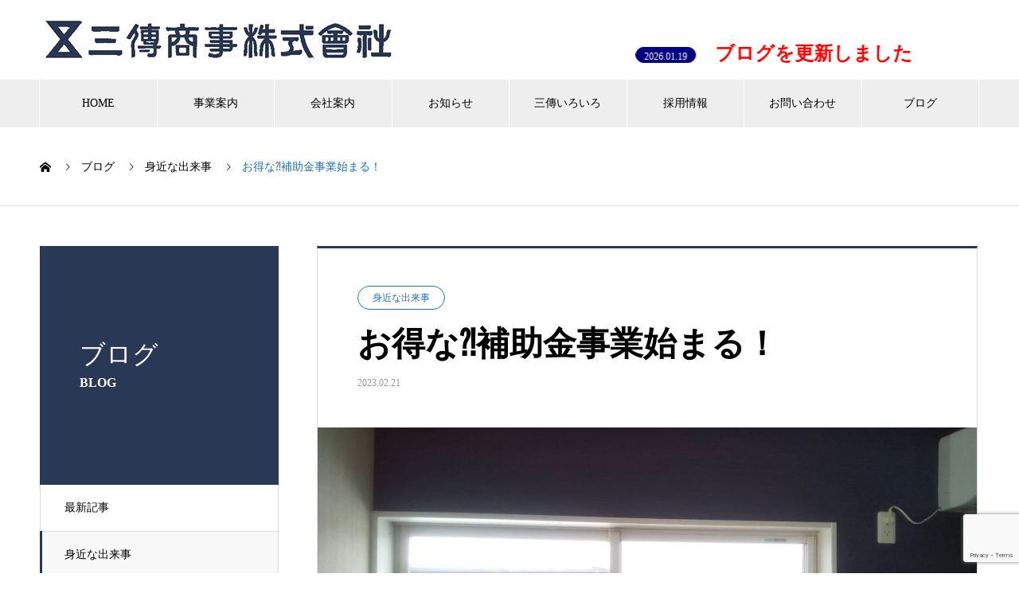

--- FILE ---
content_type: text/html; charset=UTF-8
request_url: https://sandenshoji.com/blog117/
body_size: 56365
content:
<!DOCTYPE html>
<html lang="ja" prefix="og: http://ogp.me/ns#">
<head>
<meta charset="UTF-8">
  <meta name="viewport" content="width=device-width, initial-scale=1">
  <meta name="description" content="今回は新しい住宅リフォーム補助金のお知らせをしたいと思いますその名も・・・「先進的窓リノベ事業」今付いている窓を断熱効果の高い窓に取り替える、または窓を１つプラスするだけで補助金がでるという事業です。">
  <title>三傳商事 |  窓リノベ事業 &#8211; SANDENSHOJI</title>
<meta name='robots' content='max-image-preview:large' />
  <meta property="og:type" content="article">
  <meta property="og:url" content="https://sandenshoji.com/blog117/">
  <meta property="og:title" content="三傳商事 |  窓リノベ事業 &#8211; SANDENSHOJI">
  <meta property="og:description" content="今回は新しい住宅リフォーム補助金のお知らせをしたいと思いますその名も・・・「先進的窓リノベ事業」今付いている窓を断熱効果の高い窓に取り替える、または窓を１つプラスするだけで補助金がでるという事業です。">
  <meta property="og:site_name" content="SANDENSHOJI">
  <meta property="og:image" content="https://sandenshoji.com/wordpress/wp-content/uploads/2023/02/17365411527710.jpg">
  <meta property="og:image:secure_url" content="https://sandenshoji.com/wordpress/wp-content/uploads/2023/02/17365411527710.jpg">
  <meta property="og:image:width" content="1810">
  <meta property="og:image:height" content="905">
  <link rel="alternate" type="application/rss+xml" title="SANDENSHOJI &raquo; フィード" href="https://sandenshoji.com/feed/" />
<link rel="alternate" type="application/rss+xml" title="SANDENSHOJI &raquo; コメントフィード" href="https://sandenshoji.com/comments/feed/" />
<link rel="alternate" title="oEmbed (JSON)" type="application/json+oembed" href="https://sandenshoji.com/wp-json/oembed/1.0/embed?url=https%3A%2F%2Fsandenshoji.com%2Fblog117%2F" />
<link rel="alternate" title="oEmbed (XML)" type="text/xml+oembed" href="https://sandenshoji.com/wp-json/oembed/1.0/embed?url=https%3A%2F%2Fsandenshoji.com%2Fblog117%2F&#038;format=xml" />
<style id='wp-img-auto-sizes-contain-inline-css' type='text/css'>
img:is([sizes=auto i],[sizes^="auto," i]){contain-intrinsic-size:3000px 1500px}
/*# sourceURL=wp-img-auto-sizes-contain-inline-css */
</style>
<style id='wp-block-library-inline-css' type='text/css'>
:root{--wp-block-synced-color:#7a00df;--wp-block-synced-color--rgb:122,0,223;--wp-bound-block-color:var(--wp-block-synced-color);--wp-editor-canvas-background:#ddd;--wp-admin-theme-color:#007cba;--wp-admin-theme-color--rgb:0,124,186;--wp-admin-theme-color-darker-10:#006ba1;--wp-admin-theme-color-darker-10--rgb:0,107,160.5;--wp-admin-theme-color-darker-20:#005a87;--wp-admin-theme-color-darker-20--rgb:0,90,135;--wp-admin-border-width-focus:2px}@media (min-resolution:192dpi){:root{--wp-admin-border-width-focus:1.5px}}.wp-element-button{cursor:pointer}:root .has-very-light-gray-background-color{background-color:#eee}:root .has-very-dark-gray-background-color{background-color:#313131}:root .has-very-light-gray-color{color:#eee}:root .has-very-dark-gray-color{color:#313131}:root .has-vivid-green-cyan-to-vivid-cyan-blue-gradient-background{background:linear-gradient(135deg,#00d084,#0693e3)}:root .has-purple-crush-gradient-background{background:linear-gradient(135deg,#34e2e4,#4721fb 50%,#ab1dfe)}:root .has-hazy-dawn-gradient-background{background:linear-gradient(135deg,#faaca8,#dad0ec)}:root .has-subdued-olive-gradient-background{background:linear-gradient(135deg,#fafae1,#67a671)}:root .has-atomic-cream-gradient-background{background:linear-gradient(135deg,#fdd79a,#004a59)}:root .has-nightshade-gradient-background{background:linear-gradient(135deg,#330968,#31cdcf)}:root .has-midnight-gradient-background{background:linear-gradient(135deg,#020381,#2874fc)}:root{--wp--preset--font-size--normal:16px;--wp--preset--font-size--huge:42px}.has-regular-font-size{font-size:1em}.has-larger-font-size{font-size:2.625em}.has-normal-font-size{font-size:var(--wp--preset--font-size--normal)}.has-huge-font-size{font-size:var(--wp--preset--font-size--huge)}.has-text-align-center{text-align:center}.has-text-align-left{text-align:left}.has-text-align-right{text-align:right}.has-fit-text{white-space:nowrap!important}#end-resizable-editor-section{display:none}.aligncenter{clear:both}.items-justified-left{justify-content:flex-start}.items-justified-center{justify-content:center}.items-justified-right{justify-content:flex-end}.items-justified-space-between{justify-content:space-between}.screen-reader-text{border:0;clip-path:inset(50%);height:1px;margin:-1px;overflow:hidden;padding:0;position:absolute;width:1px;word-wrap:normal!important}.screen-reader-text:focus{background-color:#ddd;clip-path:none;color:#444;display:block;font-size:1em;height:auto;left:5px;line-height:normal;padding:15px 23px 14px;text-decoration:none;top:5px;width:auto;z-index:100000}html :where(.has-border-color){border-style:solid}html :where([style*=border-top-color]){border-top-style:solid}html :where([style*=border-right-color]){border-right-style:solid}html :where([style*=border-bottom-color]){border-bottom-style:solid}html :where([style*=border-left-color]){border-left-style:solid}html :where([style*=border-width]){border-style:solid}html :where([style*=border-top-width]){border-top-style:solid}html :where([style*=border-right-width]){border-right-style:solid}html :where([style*=border-bottom-width]){border-bottom-style:solid}html :where([style*=border-left-width]){border-left-style:solid}html :where(img[class*=wp-image-]){height:auto;max-width:100%}:where(figure){margin:0 0 1em}html :where(.is-position-sticky){--wp-admin--admin-bar--position-offset:var(--wp-admin--admin-bar--height,0px)}@media screen and (max-width:600px){html :where(.is-position-sticky){--wp-admin--admin-bar--position-offset:0px}}

/*# sourceURL=wp-block-library-inline-css */
</style><style id='global-styles-inline-css' type='text/css'>
:root{--wp--preset--aspect-ratio--square: 1;--wp--preset--aspect-ratio--4-3: 4/3;--wp--preset--aspect-ratio--3-4: 3/4;--wp--preset--aspect-ratio--3-2: 3/2;--wp--preset--aspect-ratio--2-3: 2/3;--wp--preset--aspect-ratio--16-9: 16/9;--wp--preset--aspect-ratio--9-16: 9/16;--wp--preset--color--black: #000000;--wp--preset--color--cyan-bluish-gray: #abb8c3;--wp--preset--color--white: #ffffff;--wp--preset--color--pale-pink: #f78da7;--wp--preset--color--vivid-red: #cf2e2e;--wp--preset--color--luminous-vivid-orange: #ff6900;--wp--preset--color--luminous-vivid-amber: #fcb900;--wp--preset--color--light-green-cyan: #7bdcb5;--wp--preset--color--vivid-green-cyan: #00d084;--wp--preset--color--pale-cyan-blue: #8ed1fc;--wp--preset--color--vivid-cyan-blue: #0693e3;--wp--preset--color--vivid-purple: #9b51e0;--wp--preset--gradient--vivid-cyan-blue-to-vivid-purple: linear-gradient(135deg,rgb(6,147,227) 0%,rgb(155,81,224) 100%);--wp--preset--gradient--light-green-cyan-to-vivid-green-cyan: linear-gradient(135deg,rgb(122,220,180) 0%,rgb(0,208,130) 100%);--wp--preset--gradient--luminous-vivid-amber-to-luminous-vivid-orange: linear-gradient(135deg,rgb(252,185,0) 0%,rgb(255,105,0) 100%);--wp--preset--gradient--luminous-vivid-orange-to-vivid-red: linear-gradient(135deg,rgb(255,105,0) 0%,rgb(207,46,46) 100%);--wp--preset--gradient--very-light-gray-to-cyan-bluish-gray: linear-gradient(135deg,rgb(238,238,238) 0%,rgb(169,184,195) 100%);--wp--preset--gradient--cool-to-warm-spectrum: linear-gradient(135deg,rgb(74,234,220) 0%,rgb(151,120,209) 20%,rgb(207,42,186) 40%,rgb(238,44,130) 60%,rgb(251,105,98) 80%,rgb(254,248,76) 100%);--wp--preset--gradient--blush-light-purple: linear-gradient(135deg,rgb(255,206,236) 0%,rgb(152,150,240) 100%);--wp--preset--gradient--blush-bordeaux: linear-gradient(135deg,rgb(254,205,165) 0%,rgb(254,45,45) 50%,rgb(107,0,62) 100%);--wp--preset--gradient--luminous-dusk: linear-gradient(135deg,rgb(255,203,112) 0%,rgb(199,81,192) 50%,rgb(65,88,208) 100%);--wp--preset--gradient--pale-ocean: linear-gradient(135deg,rgb(255,245,203) 0%,rgb(182,227,212) 50%,rgb(51,167,181) 100%);--wp--preset--gradient--electric-grass: linear-gradient(135deg,rgb(202,248,128) 0%,rgb(113,206,126) 100%);--wp--preset--gradient--midnight: linear-gradient(135deg,rgb(2,3,129) 0%,rgb(40,116,252) 100%);--wp--preset--font-size--small: 13px;--wp--preset--font-size--medium: 20px;--wp--preset--font-size--large: 36px;--wp--preset--font-size--x-large: 42px;--wp--preset--spacing--20: 0.44rem;--wp--preset--spacing--30: 0.67rem;--wp--preset--spacing--40: 1rem;--wp--preset--spacing--50: 1.5rem;--wp--preset--spacing--60: 2.25rem;--wp--preset--spacing--70: 3.38rem;--wp--preset--spacing--80: 5.06rem;--wp--preset--shadow--natural: 6px 6px 9px rgba(0, 0, 0, 0.2);--wp--preset--shadow--deep: 12px 12px 50px rgba(0, 0, 0, 0.4);--wp--preset--shadow--sharp: 6px 6px 0px rgba(0, 0, 0, 0.2);--wp--preset--shadow--outlined: 6px 6px 0px -3px rgb(255, 255, 255), 6px 6px rgb(0, 0, 0);--wp--preset--shadow--crisp: 6px 6px 0px rgb(0, 0, 0);}:where(.is-layout-flex){gap: 0.5em;}:where(.is-layout-grid){gap: 0.5em;}body .is-layout-flex{display: flex;}.is-layout-flex{flex-wrap: wrap;align-items: center;}.is-layout-flex > :is(*, div){margin: 0;}body .is-layout-grid{display: grid;}.is-layout-grid > :is(*, div){margin: 0;}:where(.wp-block-columns.is-layout-flex){gap: 2em;}:where(.wp-block-columns.is-layout-grid){gap: 2em;}:where(.wp-block-post-template.is-layout-flex){gap: 1.25em;}:where(.wp-block-post-template.is-layout-grid){gap: 1.25em;}.has-black-color{color: var(--wp--preset--color--black) !important;}.has-cyan-bluish-gray-color{color: var(--wp--preset--color--cyan-bluish-gray) !important;}.has-white-color{color: var(--wp--preset--color--white) !important;}.has-pale-pink-color{color: var(--wp--preset--color--pale-pink) !important;}.has-vivid-red-color{color: var(--wp--preset--color--vivid-red) !important;}.has-luminous-vivid-orange-color{color: var(--wp--preset--color--luminous-vivid-orange) !important;}.has-luminous-vivid-amber-color{color: var(--wp--preset--color--luminous-vivid-amber) !important;}.has-light-green-cyan-color{color: var(--wp--preset--color--light-green-cyan) !important;}.has-vivid-green-cyan-color{color: var(--wp--preset--color--vivid-green-cyan) !important;}.has-pale-cyan-blue-color{color: var(--wp--preset--color--pale-cyan-blue) !important;}.has-vivid-cyan-blue-color{color: var(--wp--preset--color--vivid-cyan-blue) !important;}.has-vivid-purple-color{color: var(--wp--preset--color--vivid-purple) !important;}.has-black-background-color{background-color: var(--wp--preset--color--black) !important;}.has-cyan-bluish-gray-background-color{background-color: var(--wp--preset--color--cyan-bluish-gray) !important;}.has-white-background-color{background-color: var(--wp--preset--color--white) !important;}.has-pale-pink-background-color{background-color: var(--wp--preset--color--pale-pink) !important;}.has-vivid-red-background-color{background-color: var(--wp--preset--color--vivid-red) !important;}.has-luminous-vivid-orange-background-color{background-color: var(--wp--preset--color--luminous-vivid-orange) !important;}.has-luminous-vivid-amber-background-color{background-color: var(--wp--preset--color--luminous-vivid-amber) !important;}.has-light-green-cyan-background-color{background-color: var(--wp--preset--color--light-green-cyan) !important;}.has-vivid-green-cyan-background-color{background-color: var(--wp--preset--color--vivid-green-cyan) !important;}.has-pale-cyan-blue-background-color{background-color: var(--wp--preset--color--pale-cyan-blue) !important;}.has-vivid-cyan-blue-background-color{background-color: var(--wp--preset--color--vivid-cyan-blue) !important;}.has-vivid-purple-background-color{background-color: var(--wp--preset--color--vivid-purple) !important;}.has-black-border-color{border-color: var(--wp--preset--color--black) !important;}.has-cyan-bluish-gray-border-color{border-color: var(--wp--preset--color--cyan-bluish-gray) !important;}.has-white-border-color{border-color: var(--wp--preset--color--white) !important;}.has-pale-pink-border-color{border-color: var(--wp--preset--color--pale-pink) !important;}.has-vivid-red-border-color{border-color: var(--wp--preset--color--vivid-red) !important;}.has-luminous-vivid-orange-border-color{border-color: var(--wp--preset--color--luminous-vivid-orange) !important;}.has-luminous-vivid-amber-border-color{border-color: var(--wp--preset--color--luminous-vivid-amber) !important;}.has-light-green-cyan-border-color{border-color: var(--wp--preset--color--light-green-cyan) !important;}.has-vivid-green-cyan-border-color{border-color: var(--wp--preset--color--vivid-green-cyan) !important;}.has-pale-cyan-blue-border-color{border-color: var(--wp--preset--color--pale-cyan-blue) !important;}.has-vivid-cyan-blue-border-color{border-color: var(--wp--preset--color--vivid-cyan-blue) !important;}.has-vivid-purple-border-color{border-color: var(--wp--preset--color--vivid-purple) !important;}.has-vivid-cyan-blue-to-vivid-purple-gradient-background{background: var(--wp--preset--gradient--vivid-cyan-blue-to-vivid-purple) !important;}.has-light-green-cyan-to-vivid-green-cyan-gradient-background{background: var(--wp--preset--gradient--light-green-cyan-to-vivid-green-cyan) !important;}.has-luminous-vivid-amber-to-luminous-vivid-orange-gradient-background{background: var(--wp--preset--gradient--luminous-vivid-amber-to-luminous-vivid-orange) !important;}.has-luminous-vivid-orange-to-vivid-red-gradient-background{background: var(--wp--preset--gradient--luminous-vivid-orange-to-vivid-red) !important;}.has-very-light-gray-to-cyan-bluish-gray-gradient-background{background: var(--wp--preset--gradient--very-light-gray-to-cyan-bluish-gray) !important;}.has-cool-to-warm-spectrum-gradient-background{background: var(--wp--preset--gradient--cool-to-warm-spectrum) !important;}.has-blush-light-purple-gradient-background{background: var(--wp--preset--gradient--blush-light-purple) !important;}.has-blush-bordeaux-gradient-background{background: var(--wp--preset--gradient--blush-bordeaux) !important;}.has-luminous-dusk-gradient-background{background: var(--wp--preset--gradient--luminous-dusk) !important;}.has-pale-ocean-gradient-background{background: var(--wp--preset--gradient--pale-ocean) !important;}.has-electric-grass-gradient-background{background: var(--wp--preset--gradient--electric-grass) !important;}.has-midnight-gradient-background{background: var(--wp--preset--gradient--midnight) !important;}.has-small-font-size{font-size: var(--wp--preset--font-size--small) !important;}.has-medium-font-size{font-size: var(--wp--preset--font-size--medium) !important;}.has-large-font-size{font-size: var(--wp--preset--font-size--large) !important;}.has-x-large-font-size{font-size: var(--wp--preset--font-size--x-large) !important;}
/*# sourceURL=global-styles-inline-css */
</style>

<style id='classic-theme-styles-inline-css' type='text/css'>
/*! This file is auto-generated */
.wp-block-button__link{color:#fff;background-color:#32373c;border-radius:9999px;box-shadow:none;text-decoration:none;padding:calc(.667em + 2px) calc(1.333em + 2px);font-size:1.125em}.wp-block-file__button{background:#32373c;color:#fff;text-decoration:none}
/*# sourceURL=/wp-includes/css/classic-themes.min.css */
</style>
<link rel='stylesheet' id='contact-form-7-css' href='https://sandenshoji.com/wordpress/wp-content/plugins/contact-form-7/includes/css/styles.css?ver=5.8' type='text/css' media='all' />
<link rel='stylesheet' id='contact-form-7-confirm-css' href='https://sandenshoji.com/wordpress/wp-content/plugins/contact-form-7-add-confirm/includes/css/styles.css?ver=5.1-2022' type='text/css' media='all' />
<link rel='stylesheet' id='nano-style-css' href='https://sandenshoji.com/wordpress/wp-content/themes/nano_tcd065/style.css?ver=1.7' type='text/css' media='all' />
<script type="text/javascript" src="https://sandenshoji.com/wordpress/wp-includes/js/jquery/jquery.min.js?ver=3.7.1" id="jquery-core-js"></script>
<script type="text/javascript" src="https://sandenshoji.com/wordpress/wp-includes/js/jquery/jquery-migrate.min.js?ver=3.4.1" id="jquery-migrate-js"></script>
<link rel="https://api.w.org/" href="https://sandenshoji.com/wp-json/" /><link rel="alternate" title="JSON" type="application/json" href="https://sandenshoji.com/wp-json/wp/v2/posts/1333" /><link rel="canonical" href="https://sandenshoji.com/blog117/" />
<link rel='shortlink' href='https://sandenshoji.com/?p=1333' />
<link rel="shortcut icon" href="https://sandenshoji.com/wordpress/wp-content/uploads/2022/07/favicon.png">
<style>
.c-comment__form-submit:hover,.p-cb__item-btn a,.c-pw__btn,.p-readmore__btn:hover,.p-page-links a:hover span,.p-page-links > span,.p-pager a:hover,.p-pager span,.p-pagetop:focus,.p-pagetop:hover,.p-widget__title{background: #1e73be}.p-breadcrumb__item{color: #1e73be}.widget_nav_menu a:hover,.p-article02 a:hover .p-article02__title{color: #789bbf}.p-entry__body a,.custom-html-widget a{color: #1e73be}body{font-family: "Times New Roman", "游明朝", "Yu Mincho", "游明朝体", "YuMincho", "ヒラギノ明朝 Pro W3", "Hiragino Mincho Pro", "HiraMinProN-W3", "HGS明朝E", "ＭＳ Ｐ明朝", "MS PMincho", serif; font-weight: 500}.c-logo,.p-page-header__title,.p-banner__title,.p-cover__title,.p-archive-header__title,.p-article05__title,.p-article09__title,.p-cb__item-title,.p-article11__title,.p-article12__title,.p-index-content01__title,.p-header-content__title,.p-megamenu01__item-list > li > a,.p-article13__title,.p-megamenu02__title,.p-cover__header-title{font-family: "Times New Roman", "游明朝", "Yu Mincho", "游明朝体", "YuMincho", "ヒラギノ明朝 Pro W3", "Hiragino Mincho Pro", "HiraMinProN-W3", "HGS明朝E", "ＭＳ Ｐ明朝", "MS PMincho", serif; font-weight: 500}.p-hover-effect--type1:hover img{-webkit-transform: scale(1.2);transform: scale(1.2)}.p-blog__title{color: #000000;font-size: 28px}.p-cat--1{color: #1e73be;border: 1px solid #1e73be}.p-cat--25{color: #1e73be;border: 1px solid #1e73be}.p-cat--27{color: #248256;border: 1px solid #248256}.p-article04:hover a .p-article04__title{color: #293855}.p-article06__content{border-left: 4px solid #293855}.p-article06__title a:hover{color: #293855}.p-article06__cat:hover{background: #293855}.l-header{background: #ffffff}.l-header--fixed.is-active{background: #ffffff}.l-header__desc{color: #000000;font-size: 14px}.l-header__nav{background: #eeeeee}.p-global-nav > li > a,.p-menu-btn{color: #000000}.p-global-nav > li > a:hover,.p-global-nav > .current-menu-item > a{background: #293855;color: #ffffff}.p-global-nav .sub-menu a{background: #293855;color: #ffffff}.p-global-nav .sub-menu a:hover{background: #293855;color: #ffffff}.p-global-nav .menu-item-has-children > a > .p-global-nav__toggle::before{border-color: #000000}.p-megamenu02::before{background: #293855}.p-megamenu02__list a:hover .p-article13__title{color: #293855}.p-footer-banners{background: #f4f4f4}.p-info{background: #ffffff;color: #000000}.p-info__logo{font-size: 40px}.p-info__desc{color: #000000;font-size: 14px}.p-footer-widgets{background: #ffffff;color: #000000}.p-footer-widget__title{color: #293855}.p-footer-nav{background: #ffffff;color: #000000}.p-footer-nav a{color: #000000}.p-footer-nav a:hover{color: #000000}.p-copyright{background: #293855}.p-blog__title,.p-entry,.p-headline,.p-cat-list__title{border-top: 3px solid #293855}.p-works-entry__header{border-bottom: 3px solid #293855}.p-article01 a:hover .p-article01__title,.p-article03 a:hover .p-article03__title,.p-article05__link,.p-article08__title a:hover,.p-article09__link,.p-article07 a:hover .p-article07__title,.p-article10 a:hover .p-article10__title{color: #293855}.p-page-header,.p-list__item a::before,.p-cover__header,.p-works-entry__cat:hover,.p-service-cat-header{background: #293855}.p-page-header__title,.p-cover__header-title{color: #ffffff;font-size: 32px}.p-page-header__sub,.p-cover__header-sub{color: #ffffff;font-size: 16px}.p-entry__title{font-size: 42px}.p-entry__body{font-size: 14px}.p-megamenu01__item--21 .p-megamenu01__item-img::before{background: rgba(0, 0, 0, 0.400000)}.p-megamenu01__item--21 a{color: #ffffff}.p-megamenu01__item--22 .p-megamenu01__item-img::before{background: rgba(0, 0, 0, 0.400000)}.p-megamenu01__item--22 a{color: #ffffff}.p-megamenu01__item--23 .p-megamenu01__item-img::before{background: rgba(0, 0, 0, 0.400000)}.p-megamenu01__item--23 a{color: #ffffff}.p-megamenu01__item--20 .p-megamenu01__item-img::before{background: rgba(0, 0, 0, 0.400000)}.p-megamenu01__item--20 a{color: #ffffff}@media screen and (max-width: 767px) {.p-blog__title{font-size: 24px}.p-list .is-current > a{color: #293855}.p-entry__title{font-size: 20px}.p-entry__body{font-size: 14px}}@media screen and (max-width: 1199px) {.p-global-nav > li > a,.p-global-nav > li > a:hover{background: #ffffff;color: #000000}}@media screen and (max-width: 991px) {.p-page-header__title,.p-cover__header-title{font-size: 22px}.p-page-header__sub,.p-cover__header-sub{font-size: 14px}}.p-cb__item:last-child {
    margin-bottom: -100px;
}
.p-cat--27 {
    background: #cc0033;
    border: 1px solid #cc0033;
    color: #fff;
}
.p-cat--25 {
    background: #000080;
    border: 1px solid #000080;
    color: #fff;
}
.p-btn a { color: #fff; display: inline-block; font-size: 24px; font-weight: 700; line-height: 60px; min-width: 240px; height: 60px; padding: 0 15px; }</style>
<meta name="google-site-verification" content="_DyJgdEVfxZ6NeWWLOI5CBaQVMeCp42ltEI5YOqaJ4I" />
</head>
<body class="wp-singular post-template-default single single-post postid-1333 single-format-standard wp-theme-nano_tcd065">

  
  <header id="js-header" class="l-header">
    <div class="l-header__inner l-inner">

      <div class="l-header__logo c-logo">
    <a href="https://sandenshoji.com/">
    <img src="https://sandenshoji.com/wordpress/wp-content/uploads/2022/07/logo_447x56.jpg" alt="SANDENSHOJI" width="447">
  </a>
  </div>

      <p class="l-header__desc"></p>

<!-- ▽▽▽　カスタマイズ 2024.04.09 , 2024.5.7 Atelier-O ▽▽▽　-->
    <div style="height: 50px; padding: 30px 0px 0px 0px;"><marquee><a href="https://sandenshoji.com/news/news00161/"><span class="p-entry__cat p-cat--25" style="border-radius: 15px; display: inline-block; font-size: 12px; min-width: 50px; height: 20px; line-height: 22px; padding: 0 10px; text-align: center; transition: color 0.2s ease, border-color 0.2s ease; ">2026.01.19</span><font color="red" size="5"><b>　ブログを更新しました　　　　　</b></font></a><a href="https://sandenshoji.com/news/023/"><span class="p-entry__cat p-cat--25" style="border-radius: 15px; display: inline-block; font-size: 12px; min-width: 50px; height: 20px; line-height: 22px; padding: 0 10px; text-align: center; transition: color 0.2s ease, border-color 0.2s ease; ">2026.01.05</span><font color="red" size="5"><b>　新年祈願祭を執り行いました　　　　　</b></font></a></marquee></div><!-- △△△　カスタマイズ 2024.04.09 Atelier-O △△△　-->
		
      
   
    </div>
    <button id="js-menu-btn" class="p-menu-btn c-menu-btn"></button>
    <nav id="js-header__nav" class="l-header__nav">
      <ul id="js-global-nav" class="p-global-nav l-inner"><li id="menu-item-475" class="menu-item menu-item-type-post_type menu-item-object-page menu-item-home menu-item-475"><a href="https://sandenshoji.com/">HOME<span class="p-global-nav__toggle"></span></a></li>
<li id="menu-item-564" class="menu-item menu-item-type-post_type_archive menu-item-object-service menu-item-has-children menu-item-564"><a href="https://sandenshoji.com/service/" data-megamenu="js-megamenu564">事業案内</a>
<ul class="sub-menu">
	<li id="menu-item-571" class="menu-item menu-item-type-taxonomy menu-item-object-service_category menu-item-571"><a href="https://sandenshoji.com/service_category/kami/">紙事業部<span class="p-global-nav__toggle"></span></a></li>
	<li id="menu-item-566" class="menu-item menu-item-type-taxonomy menu-item-object-service_category menu-item-566"><a href="https://sandenshoji.com/service_category/syokuhinhoso/">食品・包材事業部<span class="p-global-nav__toggle"></span></a></li>
	<li id="menu-item-567" class="menu-item menu-item-type-taxonomy menu-item-object-service_category menu-item-567"><a href="https://sandenshoji.com/service_category/kenzai/">建材事業部<span class="p-global-nav__toggle"></span></a></li>
	<li id="menu-item-568" class="menu-item menu-item-type-taxonomy menu-item-object-service_category menu-item-568"><a href="https://sandenshoji.com/service_category/keiei/">総務部<span class="p-global-nav__toggle"></span></a></li>
</ul>
</li>
<li id="menu-item-521" class="menu-item menu-item-type-post_type_archive menu-item-object-company menu-item-has-children menu-item-521"><a href="https://sandenshoji.com/company/" data-megamenu="js-megamenu521">会社案内</a>
<ul class="sub-menu">
	<li id="menu-item-498" class="menu-item menu-item-type-post_type menu-item-object-company menu-item-498"><a href="https://sandenshoji.com/company/welcome/">ごあいさつ<span class="p-global-nav__toggle"></span></a></li>
	<li id="menu-item-496" class="menu-item menu-item-type-post_type menu-item-object-company menu-item-496"><a href="https://sandenshoji.com/company/profile/">会社概要<span class="p-global-nav__toggle"></span></a></li>
	<li id="menu-item-495" class="menu-item menu-item-type-post_type menu-item-object-company menu-item-495"><a href="https://sandenshoji.com/company/outline/">沿革<span class="p-global-nav__toggle"></span></a></li>
</ul>
</li>
<li id="menu-item-480" class="menu-item menu-item-type-custom menu-item-object-custom menu-item-480"><a href="https://sandenshoji.com/news/">お知らせ<span class="p-global-nav__toggle"></span></a></li>
<li id="menu-item-555" class="menu-item menu-item-type-post_type_archive menu-item-object-works menu-item-555"><a href="https://sandenshoji.com/works/">三傳いろいろ<span class="p-global-nav__toggle"></span></a></li>
<li id="menu-item-548" class="menu-item menu-item-type-post_type menu-item-object-page menu-item-548"><a href="https://sandenshoji.com/recruit/">採用情報<span class="p-global-nav__toggle"></span></a></li>
<li id="menu-item-534" class="menu-item menu-item-type-post_type menu-item-object-page menu-item-534"><a href="https://sandenshoji.com/contact/">お問い合わせ<span class="p-global-nav__toggle"></span></a></li>
<li id="menu-item-419" class="menu-item menu-item-type-post_type menu-item-object-page current_page_parent menu-item-419"><a href="https://sandenshoji.com/archives/">ブログ<span class="p-global-nav__toggle"></span></a></li>
</ul>      <button id="js-header__nav-close" class="l-header__nav-close p-close-btn">閉じる</button>
    </nav>

    <div id="js-megamenu564" class="p-megamenu01 js-megamenu">
    <div class="p-megamenu01__item p-megamenu01__item--21">
    <ul class="p-megamenu01__item-list" style="transition-delay: 0.5s;">
      <li>
        <a href="https://sandenshoji.com/service_category/kami/">
          紙事業部        </a>
        <ul>
                  </ul>
      </li>
    </ul>
    <div class="p-megamenu01__item-img">
      <img width="1180" height="860" src="https://sandenshoji.com/wordpress/wp-content/uploads/2022/07/jigyo_bu_kami_1180x860.jpg" class="attachment-full size-full" alt="" decoding="async" loading="lazy" srcset="https://sandenshoji.com/wordpress/wp-content/uploads/2022/07/jigyo_bu_kami_1180x860.jpg 1180w, https://sandenshoji.com/wordpress/wp-content/uploads/2022/07/jigyo_bu_kami_1180x860-300x219.jpg 300w, https://sandenshoji.com/wordpress/wp-content/uploads/2022/07/jigyo_bu_kami_1180x860-1024x746.jpg 1024w, https://sandenshoji.com/wordpress/wp-content/uploads/2022/07/jigyo_bu_kami_1180x860-768x560.jpg 768w" sizes="auto, (max-width: 1180px) 100vw, 1180px" />    </div>
  </div>
    <div class="p-megamenu01__item p-megamenu01__item--22">
    <ul class="p-megamenu01__item-list" style="transition-delay: 0.6s;">
      <li>
        <a href="https://sandenshoji.com/service_category/syokuhinhoso/">
          食品・包材事業部        </a>
        <ul>
                  </ul>
      </li>
    </ul>
    <div class="p-megamenu01__item-img">
      <img width="1180" height="860" src="https://sandenshoji.com/wordpress/wp-content/uploads/2022/05/jigyo_bu_syokuhin_1180x860.jpg" class="attachment-full size-full" alt="" decoding="async" loading="lazy" srcset="https://sandenshoji.com/wordpress/wp-content/uploads/2022/05/jigyo_bu_syokuhin_1180x860.jpg 1180w, https://sandenshoji.com/wordpress/wp-content/uploads/2022/05/jigyo_bu_syokuhin_1180x860-300x219.jpg 300w, https://sandenshoji.com/wordpress/wp-content/uploads/2022/05/jigyo_bu_syokuhin_1180x860-1024x746.jpg 1024w, https://sandenshoji.com/wordpress/wp-content/uploads/2022/05/jigyo_bu_syokuhin_1180x860-768x560.jpg 768w" sizes="auto, (max-width: 1180px) 100vw, 1180px" />    </div>
  </div>
    <div class="p-megamenu01__item p-megamenu01__item--23">
    <ul class="p-megamenu01__item-list" style="transition-delay: 0.7s;">
      <li>
        <a href="https://sandenshoji.com/service_category/kenzai/">
          建材事業部        </a>
        <ul>
                  </ul>
      </li>
    </ul>
    <div class="p-megamenu01__item-img">
      <img width="1180" height="860" src="https://sandenshoji.com/wordpress/wp-content/uploads/2022/07/kenzai_1180x860.jpg" class="attachment-full size-full" alt="" decoding="async" loading="lazy" srcset="https://sandenshoji.com/wordpress/wp-content/uploads/2022/07/kenzai_1180x860.jpg 1180w, https://sandenshoji.com/wordpress/wp-content/uploads/2022/07/kenzai_1180x860-300x219.jpg 300w, https://sandenshoji.com/wordpress/wp-content/uploads/2022/07/kenzai_1180x860-1024x746.jpg 1024w, https://sandenshoji.com/wordpress/wp-content/uploads/2022/07/kenzai_1180x860-768x560.jpg 768w" sizes="auto, (max-width: 1180px) 100vw, 1180px" />    </div>
  </div>
    <div class="p-megamenu01__item p-megamenu01__item--20">
    <ul class="p-megamenu01__item-list" style="transition-delay: 0.8s;">
      <li>
        <a href="https://sandenshoji.com/service_category/keiei/">
          総務部        </a>
        <ul>
                  </ul>
      </li>
    </ul>
    <div class="p-megamenu01__item-img">
      <img width="1180" height="860" src="https://sandenshoji.com/wordpress/wp-content/uploads/2022/07/keiei_1180x860.jpg" class="attachment-full size-full" alt="" decoding="async" loading="lazy" srcset="https://sandenshoji.com/wordpress/wp-content/uploads/2022/07/keiei_1180x860.jpg 1180w, https://sandenshoji.com/wordpress/wp-content/uploads/2022/07/keiei_1180x860-300x219.jpg 300w, https://sandenshoji.com/wordpress/wp-content/uploads/2022/07/keiei_1180x860-1024x746.jpg 1024w, https://sandenshoji.com/wordpress/wp-content/uploads/2022/07/keiei_1180x860-768x560.jpg 768w" sizes="auto, (max-width: 1180px) 100vw, 1180px" />    </div>
  </div>
  </div>
<div id="js-megamenu521" class="p-megamenu02 js-megamenu">
  <div class="p-megamenu02__inner l-inner">

    <div class="p-megamenu02__header">
      <div>
        <p class="p-megamenu02__title">会社案内</p>
        <p class="p-megamenu02__sub">COMPANY</p>
      </div>
      <a class="p-megamenu02__link" href="https://sandenshoji.com/company/">
        会社案内トップ      </a>
    </div>

    <ul class="p-megamenu02__list">
            <li class="p-article13">
        <a href="https://sandenshoji.com/company/welcome/">
          <div class="p-article13__img">
            <img width="440" height="450" src="https://sandenshoji.com/wordpress/wp-content/uploads/2022/05/kaisya-aisatu_1450x450-12-440x450.jpg" class="attachment-size10 size-size10 wp-post-image" alt="" decoding="async" loading="lazy" />          </div>
          <div class="p-article13__content">
            <p class="p-article13__title">ごあいさつ</p>
            <p class="p-article13__sub">MESSAGE</p>
          </div>
        </a>
      </li>
            <li class="p-article13">
        <a href="https://sandenshoji.com/company/profile/">
          <div class="p-article13__img">
            <img width="440" height="450" src="https://sandenshoji.com/wordpress/wp-content/uploads/2022/05/kaisya-gaiyo_1450x450-14-440x450.jpg" class="attachment-size10 size-size10 wp-post-image" alt="" decoding="async" loading="lazy" />          </div>
          <div class="p-article13__content">
            <p class="p-article13__title">会社概要</p>
            <p class="p-article13__sub">PROFILE</p>
          </div>
        </a>
      </li>
            <li class="p-article13">
        <a href="https://sandenshoji.com/company/outline/">
          <div class="p-article13__img">
            <img width="440" height="450" src="https://sandenshoji.com/wordpress/wp-content/uploads/2022/05/kaisya-enkaku_1450x450-11-440x450.jpg" class="attachment-size10 size-size10 wp-post-image" alt="" decoding="async" loading="lazy" />          </div>
          <div class="p-article13__content">
            <p class="p-article13__title">沿革</p>
            <p class="p-article13__sub">OUTLINE</p>
          </div>
        </a>
      </li>
          </ul>

  </div>
</div>

  </header>
  <main class="l-main">
<ol class="p-breadcrumb c-breadcrumb l-inner" itemscope itemtype="http://schema.org/BreadcrumbList">
<li class="p-breadcrumb__item c-breadcrumb__item c-breadcrumb__item--home" itemprop="itemListElement" itemscope itemtype="http://schema.org/ListItem"><a href="https://sandenshoji.com/" itemprop="item"><span itemprop="name">HOME</span></a><meta itemprop="position" content="1"></li>
<li class="p-breadcrumb__item c-breadcrumb__item" itemprop="itemListElement" itemscope itemtype="http://schema.org/ListItem"><a href="https://sandenshoji.com/archives/" itemprop="item"><span itemprop="name">ブログ</span></a><meta itemprop="position" content="2"></li>
<li class="p-breadcrumb__item c-breadcrumb__item" itemprop="itemListElement" itemscope itemtype="http://schema.org/ListItem"><a href="https://sandenshoji.com/category/something/" itemprop="item"><span itemprop="name">身近な出来事</span></a><meta itemprop="position" content="3"></li>
<li class="p-breadcrumb__item c-breadcrumb__item" itemprop="itemListElement" itemscope itemtype="http://schema.org/ListItem"><span itemprop="name">お得な⁈補助金事業始まる！</span><meta itemprop="position" content="4"></li>
</ol>

<div class="l-contents l-contents--grid">

  <div class="l-contents__inner l-inner">

    <header class="l-page-header">
  <div class="p-page-header">
    <h1 class="p-page-header__title">ブログ</h1>
    <p class="p-page-header__sub">BLOG</p>
  </div>
  <ul id="js-list" class="p-list">
<li class="p-list__item"><a href="https://sandenshoji.com/archives/">最新記事</a></li><li class="p-list__item is-current is-parent"><a href="https://sandenshoji.com/category/something/">身近な出来事</a></li></ul>
</header>

    <div class="l-primary">

            <article class="p-entry">

        <div class="p-entry__inner">

  	      <header class="p-entry__header">

                        <a class="p-entry__cat p-cat p-cat--1" href="https://sandenshoji.com/category/something/">身近な出来事</a>
            
            <h1 class="p-entry__title">お得な⁈補助金事業始まる！</h1>

            <ul class="p-entry_date">
                          <li class="date"><time class="p-entry__date" datetime="2023-02-21">2023.02.21</time></li>
                                      </ul>

          </header>

            	      <div class="p-entry__img p-entry__img--lg">
            <img width="1810" height="905" src="https://sandenshoji.com/wordpress/wp-content/uploads/2023/02/17365411527710.jpg" class="attachment-full size-full wp-post-image" alt="" decoding="async" fetchpriority="high" srcset="https://sandenshoji.com/wordpress/wp-content/uploads/2023/02/17365411527710.jpg 1810w, https://sandenshoji.com/wordpress/wp-content/uploads/2023/02/17365411527710-300x150.jpg 300w, https://sandenshoji.com/wordpress/wp-content/uploads/2023/02/17365411527710-1024x512.jpg 1024w, https://sandenshoji.com/wordpress/wp-content/uploads/2023/02/17365411527710-768x384.jpg 768w, https://sandenshoji.com/wordpress/wp-content/uploads/2023/02/17365411527710-1536x768.jpg 1536w" sizes="(max-width: 1810px) 100vw, 1810px" />          </div>
          
          <div class="p-entry__body">
          <p>みなさんこんにちは！</p>
<p>建材事業部の小野といいます</p>
<p>今回は新しい住宅リフォーム補助金のお知らせをしたいと思います</p>
<p>その名も・・・</p>
<p><strong>「先進的窓リノベ事業」</strong></p>
<p>今付いている窓を断熱効果の高い窓に取り替える、または窓を１つプラスするだけで補助金がでるという事業です。</p>
<p>そしてこの補助金が今までと違うのが、還付金を従来より多くもらえるということです！</p>
<p>詳しくは建材事業部までお尋ねください！</p>
<p>主要仕入れ先のLIXILでは<strong>「インプラス」</strong>という商品を販売しています</p>
<p>今回の補助金に対応する窓です</p>
<p>売りとしては・・・</p>
<p><img decoding="async" class="alignnone wp-image-1339" src="https://sandenshoji.com/wordpress/wp-content/uploads/2023/02/断熱.jpg" alt="" width="276" height="414" srcset="https://sandenshoji.com/wordpress/wp-content/uploads/2023/02/断熱.jpg 765w, https://sandenshoji.com/wordpress/wp-content/uploads/2023/02/断熱-200x300.jpg 200w, https://sandenshoji.com/wordpress/wp-content/uploads/2023/02/断熱-682x1024.jpg 682w" sizes="(max-width: 276px) 100vw, 276px" /></p>
<p>とか、今世間を騒がせている</p>
<p><img decoding="async" class="alignnone wp-image-1340" src="https://sandenshoji.com/wordpress/wp-content/uploads/2023/02/侵入.jpg" alt="" width="276" height="598" srcset="https://sandenshoji.com/wordpress/wp-content/uploads/2023/02/侵入.jpg 811w, https://sandenshoji.com/wordpress/wp-content/uploads/2023/02/侵入-139x300.jpg 139w, https://sandenshoji.com/wordpress/wp-content/uploads/2023/02/侵入-473x1024.jpg 473w, https://sandenshoji.com/wordpress/wp-content/uploads/2023/02/侵入-768x1663.jpg 768w, https://sandenshoji.com/wordpress/wp-content/uploads/2023/02/侵入-709x1536.jpg 709w" sizes="(max-width: 276px) 100vw, 276px" /></p>
<p>こんなことにも強いんです！！</p>
<p>是非、みなさんも一度調べてみてはいかがですか？</p>
          </div>

          			<ul class="p-entry__share c-share u-clearfix c-share--sm c-share--mono">
			</ul>

          
          
<ul class="p-entry__meta-box c-meta-box u-clearfix">
	<li class="c-meta-box__item c-meta-box__item--author">投稿者: <a href="https://sandenshoji.com/author2/toukou/" title="三傳商事 の投稿" rel="author">三傳商事</a></li><li class="c-meta-box__item c-meta-box__item--category"><a href="https://sandenshoji.com/category/something/" rel="category tag">身近な出来事</a></li></ul>

          			    <ul class="p-nav01 c-nav01 u-clearfix">
			    	<li class="p-nav01__item--prev p-nav01__item c-nav01__item c-nav01__item--prev"><a href="https://sandenshoji.com/blog116/" data-prev="前の記事"><span>冬の動物園</span></a></li>
			    	<li class="p-nav01__item--next p-nav01__item c-nav01__item c-nav01__item--next"><a href="https://sandenshoji.com/blog118/" data-next="次の記事"><span>かまくらと梵天コンクール</span></a></li>
			    </ul>
          
  	    </div>
      </article>
      
      
      
            <section>
        <h2 class="p-headline">関連記事</h2>
  	  	<div class="p-entry__related">

                    <article class="p-entry__related-item p-article03">
            <a href="https://sandenshoji.com/blog234/" class="p-hover-effect--type1">
              <div class="p-article03__img">
                <img width="520" height="312" src="https://sandenshoji.com/wordpress/wp-content/uploads/2025/06/２０２５．６月①-520x312.jpg" class="attachment-size6 size-size6 wp-post-image" alt="" decoding="async" loading="lazy" />              </div>
              <h3 class="p-article03__title">ちょっと能代に</h3>
            </a>
          </article>
                    <article class="p-entry__related-item p-article03">
            <a href="https://sandenshoji.com/blog111/" class="p-hover-effect--type1">
              <div class="p-article03__img">
                <img width="520" height="300" src="https://sandenshoji.com/wordpress/wp-content/uploads/2022/06/northern_1200x300-1-520x300.jpg" class="attachment-size6 size-size6 wp-post-image" alt="" decoding="async" loading="lazy" />              </div>
              <h3 class="p-article03__title">秋田ノーザンブレッツ結果報告</h3>
            </a>
          </article>
                    <article class="p-entry__related-item p-article03">
            <a href="https://sandenshoji.com/blog203/" class="p-hover-effect--type1">
              <div class="p-article03__img">
                <img width="520" height="312" src="https://sandenshoji.com/wordpress/wp-content/uploads/2024/11/写真2-520x312.jpg" class="attachment-size6 size-size6 wp-post-image" alt="" decoding="async" loading="lazy" />              </div>
              <h3 class="p-article03__title">紅葉シーズン到来</h3>
            </a>
          </article>
                    <article class="p-entry__related-item p-article03">
            <a href="https://sandenshoji.com/blog223/" class="p-hover-effect--type1">
              <div class="p-article03__img">
                <img width="520" height="312" src="https://sandenshoji.com/wordpress/wp-content/uploads/2025/04/2d81312248df1ea055fa459394e410df-1536x1024-1-520x312.jpg" class="attachment-size6 size-size6 wp-post-image" alt="" decoding="async" loading="lazy" />              </div>
              <h3 class="p-article03__title">春の旬食材</h3>
            </a>
          </article>
                    <article class="p-entry__related-item p-article03">
            <a href="https://sandenshoji.com/blog198/" class="p-hover-effect--type1">
              <div class="p-article03__img">
                <img width="520" height="300" src="https://sandenshoji.com/wordpress/wp-content/uploads/2022/06/northern_1200x300-1-520x300.jpg" class="attachment-size6 size-size6 wp-post-image" alt="" decoding="async" loading="lazy" />              </div>
              <h3 class="p-article03__title">秋田ノーザンブレッツの試合日程</h3>
            </a>
          </article>
                    <article class="p-entry__related-item p-article03">
            <a href="https://sandenshoji.com/blog222/" class="p-hover-effect--type1">
              <div class="p-article03__img">
                <img width="520" height="312" src="https://sandenshoji.com/wordpress/wp-content/uploads/2025/03/IMG_1687-2-520x312.jpg" class="attachment-size6 size-size6 wp-post-image" alt="" decoding="async" loading="lazy" />              </div>
              <h3 class="p-article03__title">まだ寒いので｡｡｡</h3>
            </a>
          </article>
          
        </div>
      </section>
      
    </div><!-- /.l-primary -->

    <div class="l-secondary">
<div class="p-widget tcdw_archive_list_widget" id="tcdw_archive_list_widget-9">
		<div class="p-dropdown">
			<div class="p-dropdown__title">月を選択</div>
			<ul class="p-dropdown__list">
					<li><a href='https://sandenshoji.com/2026/01/'>2026年1月</a></li>
	<li><a href='https://sandenshoji.com/2025/12/'>2025年12月</a></li>
	<li><a href='https://sandenshoji.com/2025/11/'>2025年11月</a></li>
	<li><a href='https://sandenshoji.com/2025/10/'>2025年10月</a></li>
	<li><a href='https://sandenshoji.com/2025/09/'>2025年9月</a></li>
	<li><a href='https://sandenshoji.com/2025/08/'>2025年8月</a></li>
	<li><a href='https://sandenshoji.com/2025/07/'>2025年7月</a></li>
	<li><a href='https://sandenshoji.com/2025/06/'>2025年6月</a></li>
	<li><a href='https://sandenshoji.com/2025/05/'>2025年5月</a></li>
	<li><a href='https://sandenshoji.com/2025/04/'>2025年4月</a></li>
	<li><a href='https://sandenshoji.com/2025/03/'>2025年3月</a></li>
	<li><a href='https://sandenshoji.com/2025/02/'>2025年2月</a></li>
	<li><a href='https://sandenshoji.com/2025/01/'>2025年1月</a></li>
	<li><a href='https://sandenshoji.com/2024/12/'>2024年12月</a></li>
	<li><a href='https://sandenshoji.com/2024/11/'>2024年11月</a></li>
	<li><a href='https://sandenshoji.com/2024/10/'>2024年10月</a></li>
	<li><a href='https://sandenshoji.com/2024/09/'>2024年9月</a></li>
	<li><a href='https://sandenshoji.com/2024/08/'>2024年8月</a></li>
	<li><a href='https://sandenshoji.com/2024/07/'>2024年7月</a></li>
	<li><a href='https://sandenshoji.com/2024/06/'>2024年6月</a></li>
	<li><a href='https://sandenshoji.com/2024/05/'>2024年5月</a></li>
	<li><a href='https://sandenshoji.com/2024/04/'>2024年4月</a></li>
	<li><a href='https://sandenshoji.com/2024/03/'>2024年3月</a></li>
	<li><a href='https://sandenshoji.com/2024/02/'>2024年2月</a></li>
	<li><a href='https://sandenshoji.com/2024/01/'>2024年1月</a></li>
	<li><a href='https://sandenshoji.com/2023/12/'>2023年12月</a></li>
	<li><a href='https://sandenshoji.com/2023/11/'>2023年11月</a></li>
	<li><a href='https://sandenshoji.com/2023/10/'>2023年10月</a></li>
	<li><a href='https://sandenshoji.com/2023/09/'>2023年9月</a></li>
	<li><a href='https://sandenshoji.com/2023/08/'>2023年8月</a></li>
	<li><a href='https://sandenshoji.com/2023/07/'>2023年7月</a></li>
	<li><a href='https://sandenshoji.com/2023/06/'>2023年6月</a></li>
	<li><a href='https://sandenshoji.com/2023/05/'>2023年5月</a></li>
	<li><a href='https://sandenshoji.com/2023/04/'>2023年4月</a></li>
	<li><a href='https://sandenshoji.com/2023/03/'>2023年3月</a></li>
	<li><a href='https://sandenshoji.com/2023/02/'>2023年2月</a></li>
	<li><a href='https://sandenshoji.com/2023/01/'>2023年1月</a></li>
	<li><a href='https://sandenshoji.com/2022/12/'>2022年12月</a></li>
	<li><a href='https://sandenshoji.com/2022/11/'>2022年11月</a></li>
	<li><a href='https://sandenshoji.com/2022/10/'>2022年10月</a></li>
	<li><a href='https://sandenshoji.com/2022/09/'>2022年9月</a></li>
	<li><a href='https://sandenshoji.com/2022/08/'>2022年8月</a></li>
			</ul>
    </div>
		</div>
<div class="p-widget styled_post_list_widget" id="styled_post_list1_widget-9">
  <div class="p-tab-list p-widget">

    <ul class="p-tab-list__tab">
                        <li class="p-tab-list__tab-item is-active">
            <a href="#panel9-1">
              最新記事            </a>
          </li>
                                <li class="p-tab-list__tab-item">
            <a href="#panel9-2">
              トピックス            </a>
          </li>
                  </ul>

        <div id="panel9-1" class="p-tab-list__panel is-active">

            <article class="p-tab-list__panel-item p-article02 u-clearfix">
        <a href="https://sandenshoji.com/blog264/" class="p-hover-effect--type1">
          <div class="p-article02__img">
            <img width="240" height="240" src="https://sandenshoji.com/wordpress/wp-content/uploads/2026/01/IMG_2370-240x240.jpg" class="attachment-size2 size-size2 wp-post-image" alt="" decoding="async" loading="lazy" srcset="https://sandenshoji.com/wordpress/wp-content/uploads/2026/01/IMG_2370-240x240.jpg 240w, https://sandenshoji.com/wordpress/wp-content/uploads/2026/01/IMG_2370-150x150.jpg 150w, https://sandenshoji.com/wordpress/wp-content/uploads/2026/01/IMG_2370-300x300.jpg 300w, https://sandenshoji.com/wordpress/wp-content/uploads/2026/01/IMG_2370-130x130.jpg 130w" sizes="auto, (max-width: 240px) 100vw, 240px" />          </div>
          <div class="p-article02__content">
            <h3 class="p-article02__title">お気に入りの景色</h3>
                        <time class="p-article02__date" datetime="2026-01-19">2026.01.19</time>
                      </div>
        </a>
      </article>
            <article class="p-tab-list__panel-item p-article02 u-clearfix">
        <a href="https://sandenshoji.com/blog263/" class="p-hover-effect--type1">
          <div class="p-article02__img">
            <img width="240" height="240" src="https://sandenshoji.com/wordpress/wp-content/uploads/2026/01/IMG_4811-240x240.jpg" class="attachment-size2 size-size2 wp-post-image" alt="" decoding="async" loading="lazy" srcset="https://sandenshoji.com/wordpress/wp-content/uploads/2026/01/IMG_4811-240x240.jpg 240w, https://sandenshoji.com/wordpress/wp-content/uploads/2026/01/IMG_4811-150x150.jpg 150w, https://sandenshoji.com/wordpress/wp-content/uploads/2026/01/IMG_4811-300x300.jpg 300w, https://sandenshoji.com/wordpress/wp-content/uploads/2026/01/IMG_4811-130x130.jpg 130w" sizes="auto, (max-width: 240px) 100vw, 240px" />          </div>
          <div class="p-article02__content">
            <h3 class="p-article02__title">優勝！！</h3>
                        <time class="p-article02__date" datetime="2026-01-16">2026.01.16</time>
                      </div>
        </a>
      </article>
            <article class="p-tab-list__panel-item p-article02 u-clearfix">
        <a href="https://sandenshoji.com/blog262/" class="p-hover-effect--type1">
          <div class="p-article02__img">
            <img width="240" height="240" src="https://sandenshoji.com/wordpress/wp-content/uploads/2025/12/イルミネーション-240x240.jpg" class="attachment-size2 size-size2 wp-post-image" alt="" decoding="async" loading="lazy" srcset="https://sandenshoji.com/wordpress/wp-content/uploads/2025/12/イルミネーション-240x240.jpg 240w, https://sandenshoji.com/wordpress/wp-content/uploads/2025/12/イルミネーション-150x150.jpg 150w, https://sandenshoji.com/wordpress/wp-content/uploads/2025/12/イルミネーション-300x300.jpg 300w, https://sandenshoji.com/wordpress/wp-content/uploads/2025/12/イルミネーション-130x130.jpg 130w" sizes="auto, (max-width: 240px) 100vw, 240px" />          </div>
          <div class="p-article02__content">
            <h3 class="p-article02__title">師走</h3>
                        <time class="p-article02__date" datetime="2025-12-29">2025.12.29</time>
                      </div>
        </a>
      </article>
          </div>

        <div id="panel9-2" class="p-tab-list__panel">

          </div>

      </div>
  </div>
</div><!-- /.l-secondary -->

  </div>
</div>

  </main>
  <footer class="l-footer">

        <div class="p-footer-banners">
      <ul class="p-footer-banners__list l-inner">

        
      </ul>
    </div>
    
    <div class="p-info">
      <div class="p-info__inner l-inner">

        <div class="p-info__logo c-logo">
    <a href="https://sandenshoji.com/">
  <img src="https://sandenshoji.com/wordpress/wp-content/uploads/2022/07/logo_447x56.jpg" alt="SANDENSHOJI" width="447">
  </a>
  </div>

        <p class="p-info__desc">豊かさを大きく創造する未来へ</p>

	      <ul class="p-social-nav">
                                                            <li class="p-social-nav__item p-social-nav__item--mail"><a href="mailto:info@sandenshoji.com" rel="nofollow" target="_blank" title="Mail"></a></li>
                                <li class="p-social-nav__item p-social-nav__item--rss"><a href="https://sandenshoji.com/feed/" rel="nofollow" target="_blank" title="RSS"></a></li>
          	      </ul>
      </div>
    </div>
        <ul id="menu-header-menu" class="p-footer-nav"><li class="menu-item menu-item-type-post_type menu-item-object-page menu-item-home menu-item-475"><a href="https://sandenshoji.com/">HOME</a></li>
<li class="menu-item menu-item-type-post_type_archive menu-item-object-service menu-item-564"><a href="https://sandenshoji.com/service/">事業案内</a></li>
<li class="menu-item menu-item-type-post_type_archive menu-item-object-company menu-item-521"><a href="https://sandenshoji.com/company/">会社案内</a></li>
<li class="menu-item menu-item-type-custom menu-item-object-custom menu-item-480"><a href="https://sandenshoji.com/news/">お知らせ</a></li>
<li class="menu-item menu-item-type-post_type_archive menu-item-object-works menu-item-555"><a href="https://sandenshoji.com/works/">三傳いろいろ</a></li>
<li class="menu-item menu-item-type-post_type menu-item-object-page menu-item-548"><a href="https://sandenshoji.com/recruit/">採用情報</a></li>
<li class="menu-item menu-item-type-post_type menu-item-object-page menu-item-534"><a href="https://sandenshoji.com/contact/">お問い合わせ</a></li>
<li class="menu-item menu-item-type-post_type menu-item-object-page current_page_parent menu-item-419"><a href="https://sandenshoji.com/archives/">ブログ</a></li>
</ul>    <p class="p-copyright">
      <small>Copyright &copy; SANDENSHOJI All Rights Reserved.</small>
    </p>
    <div id="js-pagetop" class="p-pagetop"><a href="#"></a></div>
  </footer>
  <script type="speculationrules">
{"prefetch":[{"source":"document","where":{"and":[{"href_matches":"/*"},{"not":{"href_matches":["/wordpress/wp-*.php","/wordpress/wp-admin/*","/wordpress/wp-content/uploads/*","/wordpress/wp-content/*","/wordpress/wp-content/plugins/*","/wordpress/wp-content/themes/nano_tcd065/*","/*\\?(.+)"]}},{"not":{"selector_matches":"a[rel~=\"nofollow\"]"}},{"not":{"selector_matches":".no-prefetch, .no-prefetch a"}}]},"eagerness":"conservative"}]}
</script>
<script type="text/javascript" src="https://sandenshoji.com/wordpress/wp-content/plugins/contact-form-7/includes/swv/js/index.js?ver=5.8" id="swv-js"></script>
<script type="text/javascript" id="contact-form-7-js-extra">
/* <![CDATA[ */
var wpcf7 = {"api":{"root":"https://sandenshoji.com/wp-json/","namespace":"contact-form-7/v1"}};
//# sourceURL=contact-form-7-js-extra
/* ]]> */
</script>
<script type="text/javascript" src="https://sandenshoji.com/wordpress/wp-content/plugins/contact-form-7/includes/js/index.js?ver=5.8" id="contact-form-7-js"></script>
<script type="text/javascript" src="https://sandenshoji.com/wordpress/wp-includes/js/jquery/jquery.form.min.js?ver=4.3.0" id="jquery-form-js"></script>
<script type="text/javascript" src="https://sandenshoji.com/wordpress/wp-content/plugins/contact-form-7-add-confirm/includes/js/scripts.js?ver=5.1-2022" id="contact-form-7-confirm-js"></script>
<script type="text/javascript" src="https://sandenshoji.com/wordpress/wp-content/themes/nano_tcd065/assets/js/bundle.js?ver=1.7" id="nano-bundle-js"></script>
<script type="text/javascript" src="https://sandenshoji.com/wordpress/wp-content/themes/nano_tcd065/assets/js/comment.js?ver=1.7" id="nano-comment-js"></script>
<script type="text/javascript" src="https://www.google.com/recaptcha/api.js?render=6Lc0wu8gAAAAAC-fw7SXCInC4vaDOlfsLvdI7SWN&amp;ver=3.0" id="google-recaptcha-js"></script>
<script type="text/javascript" src="https://sandenshoji.com/wordpress/wp-includes/js/dist/vendor/wp-polyfill.min.js?ver=3.15.0" id="wp-polyfill-js"></script>
<script type="text/javascript" id="wpcf7-recaptcha-js-extra">
/* <![CDATA[ */
var wpcf7_recaptcha = {"sitekey":"6Lc0wu8gAAAAAC-fw7SXCInC4vaDOlfsLvdI7SWN","actions":{"homepage":"homepage","contactform":"contactform"}};
//# sourceURL=wpcf7-recaptcha-js-extra
/* ]]> */
</script>
<script type="text/javascript" src="https://sandenshoji.com/wordpress/wp-content/plugins/contact-form-7/modules/recaptcha/index.js?ver=5.8" id="wpcf7-recaptcha-js"></script>
<script>
(function($) {
  var initialized = false;
  var initialize = function() {
    if (initialized) return;
    initialized = true;

    $(document).trigger('js-initialized');
    $(window).trigger('resize').trigger('scroll');
  };

  
	initialize();

  
})(jQuery);
</script>
</body>
</html>


--- FILE ---
content_type: text/html; charset=utf-8
request_url: https://www.google.com/recaptcha/api2/anchor?ar=1&k=6Lc0wu8gAAAAAC-fw7SXCInC4vaDOlfsLvdI7SWN&co=aHR0cHM6Ly9zYW5kZW5zaG9qaS5jb206NDQz&hl=en&v=PoyoqOPhxBO7pBk68S4YbpHZ&size=invisible&anchor-ms=20000&execute-ms=30000&cb=fnza8os4crdk
body_size: 48767
content:
<!DOCTYPE HTML><html dir="ltr" lang="en"><head><meta http-equiv="Content-Type" content="text/html; charset=UTF-8">
<meta http-equiv="X-UA-Compatible" content="IE=edge">
<title>reCAPTCHA</title>
<style type="text/css">
/* cyrillic-ext */
@font-face {
  font-family: 'Roboto';
  font-style: normal;
  font-weight: 400;
  font-stretch: 100%;
  src: url(//fonts.gstatic.com/s/roboto/v48/KFO7CnqEu92Fr1ME7kSn66aGLdTylUAMa3GUBHMdazTgWw.woff2) format('woff2');
  unicode-range: U+0460-052F, U+1C80-1C8A, U+20B4, U+2DE0-2DFF, U+A640-A69F, U+FE2E-FE2F;
}
/* cyrillic */
@font-face {
  font-family: 'Roboto';
  font-style: normal;
  font-weight: 400;
  font-stretch: 100%;
  src: url(//fonts.gstatic.com/s/roboto/v48/KFO7CnqEu92Fr1ME7kSn66aGLdTylUAMa3iUBHMdazTgWw.woff2) format('woff2');
  unicode-range: U+0301, U+0400-045F, U+0490-0491, U+04B0-04B1, U+2116;
}
/* greek-ext */
@font-face {
  font-family: 'Roboto';
  font-style: normal;
  font-weight: 400;
  font-stretch: 100%;
  src: url(//fonts.gstatic.com/s/roboto/v48/KFO7CnqEu92Fr1ME7kSn66aGLdTylUAMa3CUBHMdazTgWw.woff2) format('woff2');
  unicode-range: U+1F00-1FFF;
}
/* greek */
@font-face {
  font-family: 'Roboto';
  font-style: normal;
  font-weight: 400;
  font-stretch: 100%;
  src: url(//fonts.gstatic.com/s/roboto/v48/KFO7CnqEu92Fr1ME7kSn66aGLdTylUAMa3-UBHMdazTgWw.woff2) format('woff2');
  unicode-range: U+0370-0377, U+037A-037F, U+0384-038A, U+038C, U+038E-03A1, U+03A3-03FF;
}
/* math */
@font-face {
  font-family: 'Roboto';
  font-style: normal;
  font-weight: 400;
  font-stretch: 100%;
  src: url(//fonts.gstatic.com/s/roboto/v48/KFO7CnqEu92Fr1ME7kSn66aGLdTylUAMawCUBHMdazTgWw.woff2) format('woff2');
  unicode-range: U+0302-0303, U+0305, U+0307-0308, U+0310, U+0312, U+0315, U+031A, U+0326-0327, U+032C, U+032F-0330, U+0332-0333, U+0338, U+033A, U+0346, U+034D, U+0391-03A1, U+03A3-03A9, U+03B1-03C9, U+03D1, U+03D5-03D6, U+03F0-03F1, U+03F4-03F5, U+2016-2017, U+2034-2038, U+203C, U+2040, U+2043, U+2047, U+2050, U+2057, U+205F, U+2070-2071, U+2074-208E, U+2090-209C, U+20D0-20DC, U+20E1, U+20E5-20EF, U+2100-2112, U+2114-2115, U+2117-2121, U+2123-214F, U+2190, U+2192, U+2194-21AE, U+21B0-21E5, U+21F1-21F2, U+21F4-2211, U+2213-2214, U+2216-22FF, U+2308-230B, U+2310, U+2319, U+231C-2321, U+2336-237A, U+237C, U+2395, U+239B-23B7, U+23D0, U+23DC-23E1, U+2474-2475, U+25AF, U+25B3, U+25B7, U+25BD, U+25C1, U+25CA, U+25CC, U+25FB, U+266D-266F, U+27C0-27FF, U+2900-2AFF, U+2B0E-2B11, U+2B30-2B4C, U+2BFE, U+3030, U+FF5B, U+FF5D, U+1D400-1D7FF, U+1EE00-1EEFF;
}
/* symbols */
@font-face {
  font-family: 'Roboto';
  font-style: normal;
  font-weight: 400;
  font-stretch: 100%;
  src: url(//fonts.gstatic.com/s/roboto/v48/KFO7CnqEu92Fr1ME7kSn66aGLdTylUAMaxKUBHMdazTgWw.woff2) format('woff2');
  unicode-range: U+0001-000C, U+000E-001F, U+007F-009F, U+20DD-20E0, U+20E2-20E4, U+2150-218F, U+2190, U+2192, U+2194-2199, U+21AF, U+21E6-21F0, U+21F3, U+2218-2219, U+2299, U+22C4-22C6, U+2300-243F, U+2440-244A, U+2460-24FF, U+25A0-27BF, U+2800-28FF, U+2921-2922, U+2981, U+29BF, U+29EB, U+2B00-2BFF, U+4DC0-4DFF, U+FFF9-FFFB, U+10140-1018E, U+10190-1019C, U+101A0, U+101D0-101FD, U+102E0-102FB, U+10E60-10E7E, U+1D2C0-1D2D3, U+1D2E0-1D37F, U+1F000-1F0FF, U+1F100-1F1AD, U+1F1E6-1F1FF, U+1F30D-1F30F, U+1F315, U+1F31C, U+1F31E, U+1F320-1F32C, U+1F336, U+1F378, U+1F37D, U+1F382, U+1F393-1F39F, U+1F3A7-1F3A8, U+1F3AC-1F3AF, U+1F3C2, U+1F3C4-1F3C6, U+1F3CA-1F3CE, U+1F3D4-1F3E0, U+1F3ED, U+1F3F1-1F3F3, U+1F3F5-1F3F7, U+1F408, U+1F415, U+1F41F, U+1F426, U+1F43F, U+1F441-1F442, U+1F444, U+1F446-1F449, U+1F44C-1F44E, U+1F453, U+1F46A, U+1F47D, U+1F4A3, U+1F4B0, U+1F4B3, U+1F4B9, U+1F4BB, U+1F4BF, U+1F4C8-1F4CB, U+1F4D6, U+1F4DA, U+1F4DF, U+1F4E3-1F4E6, U+1F4EA-1F4ED, U+1F4F7, U+1F4F9-1F4FB, U+1F4FD-1F4FE, U+1F503, U+1F507-1F50B, U+1F50D, U+1F512-1F513, U+1F53E-1F54A, U+1F54F-1F5FA, U+1F610, U+1F650-1F67F, U+1F687, U+1F68D, U+1F691, U+1F694, U+1F698, U+1F6AD, U+1F6B2, U+1F6B9-1F6BA, U+1F6BC, U+1F6C6-1F6CF, U+1F6D3-1F6D7, U+1F6E0-1F6EA, U+1F6F0-1F6F3, U+1F6F7-1F6FC, U+1F700-1F7FF, U+1F800-1F80B, U+1F810-1F847, U+1F850-1F859, U+1F860-1F887, U+1F890-1F8AD, U+1F8B0-1F8BB, U+1F8C0-1F8C1, U+1F900-1F90B, U+1F93B, U+1F946, U+1F984, U+1F996, U+1F9E9, U+1FA00-1FA6F, U+1FA70-1FA7C, U+1FA80-1FA89, U+1FA8F-1FAC6, U+1FACE-1FADC, U+1FADF-1FAE9, U+1FAF0-1FAF8, U+1FB00-1FBFF;
}
/* vietnamese */
@font-face {
  font-family: 'Roboto';
  font-style: normal;
  font-weight: 400;
  font-stretch: 100%;
  src: url(//fonts.gstatic.com/s/roboto/v48/KFO7CnqEu92Fr1ME7kSn66aGLdTylUAMa3OUBHMdazTgWw.woff2) format('woff2');
  unicode-range: U+0102-0103, U+0110-0111, U+0128-0129, U+0168-0169, U+01A0-01A1, U+01AF-01B0, U+0300-0301, U+0303-0304, U+0308-0309, U+0323, U+0329, U+1EA0-1EF9, U+20AB;
}
/* latin-ext */
@font-face {
  font-family: 'Roboto';
  font-style: normal;
  font-weight: 400;
  font-stretch: 100%;
  src: url(//fonts.gstatic.com/s/roboto/v48/KFO7CnqEu92Fr1ME7kSn66aGLdTylUAMa3KUBHMdazTgWw.woff2) format('woff2');
  unicode-range: U+0100-02BA, U+02BD-02C5, U+02C7-02CC, U+02CE-02D7, U+02DD-02FF, U+0304, U+0308, U+0329, U+1D00-1DBF, U+1E00-1E9F, U+1EF2-1EFF, U+2020, U+20A0-20AB, U+20AD-20C0, U+2113, U+2C60-2C7F, U+A720-A7FF;
}
/* latin */
@font-face {
  font-family: 'Roboto';
  font-style: normal;
  font-weight: 400;
  font-stretch: 100%;
  src: url(//fonts.gstatic.com/s/roboto/v48/KFO7CnqEu92Fr1ME7kSn66aGLdTylUAMa3yUBHMdazQ.woff2) format('woff2');
  unicode-range: U+0000-00FF, U+0131, U+0152-0153, U+02BB-02BC, U+02C6, U+02DA, U+02DC, U+0304, U+0308, U+0329, U+2000-206F, U+20AC, U+2122, U+2191, U+2193, U+2212, U+2215, U+FEFF, U+FFFD;
}
/* cyrillic-ext */
@font-face {
  font-family: 'Roboto';
  font-style: normal;
  font-weight: 500;
  font-stretch: 100%;
  src: url(//fonts.gstatic.com/s/roboto/v48/KFO7CnqEu92Fr1ME7kSn66aGLdTylUAMa3GUBHMdazTgWw.woff2) format('woff2');
  unicode-range: U+0460-052F, U+1C80-1C8A, U+20B4, U+2DE0-2DFF, U+A640-A69F, U+FE2E-FE2F;
}
/* cyrillic */
@font-face {
  font-family: 'Roboto';
  font-style: normal;
  font-weight: 500;
  font-stretch: 100%;
  src: url(//fonts.gstatic.com/s/roboto/v48/KFO7CnqEu92Fr1ME7kSn66aGLdTylUAMa3iUBHMdazTgWw.woff2) format('woff2');
  unicode-range: U+0301, U+0400-045F, U+0490-0491, U+04B0-04B1, U+2116;
}
/* greek-ext */
@font-face {
  font-family: 'Roboto';
  font-style: normal;
  font-weight: 500;
  font-stretch: 100%;
  src: url(//fonts.gstatic.com/s/roboto/v48/KFO7CnqEu92Fr1ME7kSn66aGLdTylUAMa3CUBHMdazTgWw.woff2) format('woff2');
  unicode-range: U+1F00-1FFF;
}
/* greek */
@font-face {
  font-family: 'Roboto';
  font-style: normal;
  font-weight: 500;
  font-stretch: 100%;
  src: url(//fonts.gstatic.com/s/roboto/v48/KFO7CnqEu92Fr1ME7kSn66aGLdTylUAMa3-UBHMdazTgWw.woff2) format('woff2');
  unicode-range: U+0370-0377, U+037A-037F, U+0384-038A, U+038C, U+038E-03A1, U+03A3-03FF;
}
/* math */
@font-face {
  font-family: 'Roboto';
  font-style: normal;
  font-weight: 500;
  font-stretch: 100%;
  src: url(//fonts.gstatic.com/s/roboto/v48/KFO7CnqEu92Fr1ME7kSn66aGLdTylUAMawCUBHMdazTgWw.woff2) format('woff2');
  unicode-range: U+0302-0303, U+0305, U+0307-0308, U+0310, U+0312, U+0315, U+031A, U+0326-0327, U+032C, U+032F-0330, U+0332-0333, U+0338, U+033A, U+0346, U+034D, U+0391-03A1, U+03A3-03A9, U+03B1-03C9, U+03D1, U+03D5-03D6, U+03F0-03F1, U+03F4-03F5, U+2016-2017, U+2034-2038, U+203C, U+2040, U+2043, U+2047, U+2050, U+2057, U+205F, U+2070-2071, U+2074-208E, U+2090-209C, U+20D0-20DC, U+20E1, U+20E5-20EF, U+2100-2112, U+2114-2115, U+2117-2121, U+2123-214F, U+2190, U+2192, U+2194-21AE, U+21B0-21E5, U+21F1-21F2, U+21F4-2211, U+2213-2214, U+2216-22FF, U+2308-230B, U+2310, U+2319, U+231C-2321, U+2336-237A, U+237C, U+2395, U+239B-23B7, U+23D0, U+23DC-23E1, U+2474-2475, U+25AF, U+25B3, U+25B7, U+25BD, U+25C1, U+25CA, U+25CC, U+25FB, U+266D-266F, U+27C0-27FF, U+2900-2AFF, U+2B0E-2B11, U+2B30-2B4C, U+2BFE, U+3030, U+FF5B, U+FF5D, U+1D400-1D7FF, U+1EE00-1EEFF;
}
/* symbols */
@font-face {
  font-family: 'Roboto';
  font-style: normal;
  font-weight: 500;
  font-stretch: 100%;
  src: url(//fonts.gstatic.com/s/roboto/v48/KFO7CnqEu92Fr1ME7kSn66aGLdTylUAMaxKUBHMdazTgWw.woff2) format('woff2');
  unicode-range: U+0001-000C, U+000E-001F, U+007F-009F, U+20DD-20E0, U+20E2-20E4, U+2150-218F, U+2190, U+2192, U+2194-2199, U+21AF, U+21E6-21F0, U+21F3, U+2218-2219, U+2299, U+22C4-22C6, U+2300-243F, U+2440-244A, U+2460-24FF, U+25A0-27BF, U+2800-28FF, U+2921-2922, U+2981, U+29BF, U+29EB, U+2B00-2BFF, U+4DC0-4DFF, U+FFF9-FFFB, U+10140-1018E, U+10190-1019C, U+101A0, U+101D0-101FD, U+102E0-102FB, U+10E60-10E7E, U+1D2C0-1D2D3, U+1D2E0-1D37F, U+1F000-1F0FF, U+1F100-1F1AD, U+1F1E6-1F1FF, U+1F30D-1F30F, U+1F315, U+1F31C, U+1F31E, U+1F320-1F32C, U+1F336, U+1F378, U+1F37D, U+1F382, U+1F393-1F39F, U+1F3A7-1F3A8, U+1F3AC-1F3AF, U+1F3C2, U+1F3C4-1F3C6, U+1F3CA-1F3CE, U+1F3D4-1F3E0, U+1F3ED, U+1F3F1-1F3F3, U+1F3F5-1F3F7, U+1F408, U+1F415, U+1F41F, U+1F426, U+1F43F, U+1F441-1F442, U+1F444, U+1F446-1F449, U+1F44C-1F44E, U+1F453, U+1F46A, U+1F47D, U+1F4A3, U+1F4B0, U+1F4B3, U+1F4B9, U+1F4BB, U+1F4BF, U+1F4C8-1F4CB, U+1F4D6, U+1F4DA, U+1F4DF, U+1F4E3-1F4E6, U+1F4EA-1F4ED, U+1F4F7, U+1F4F9-1F4FB, U+1F4FD-1F4FE, U+1F503, U+1F507-1F50B, U+1F50D, U+1F512-1F513, U+1F53E-1F54A, U+1F54F-1F5FA, U+1F610, U+1F650-1F67F, U+1F687, U+1F68D, U+1F691, U+1F694, U+1F698, U+1F6AD, U+1F6B2, U+1F6B9-1F6BA, U+1F6BC, U+1F6C6-1F6CF, U+1F6D3-1F6D7, U+1F6E0-1F6EA, U+1F6F0-1F6F3, U+1F6F7-1F6FC, U+1F700-1F7FF, U+1F800-1F80B, U+1F810-1F847, U+1F850-1F859, U+1F860-1F887, U+1F890-1F8AD, U+1F8B0-1F8BB, U+1F8C0-1F8C1, U+1F900-1F90B, U+1F93B, U+1F946, U+1F984, U+1F996, U+1F9E9, U+1FA00-1FA6F, U+1FA70-1FA7C, U+1FA80-1FA89, U+1FA8F-1FAC6, U+1FACE-1FADC, U+1FADF-1FAE9, U+1FAF0-1FAF8, U+1FB00-1FBFF;
}
/* vietnamese */
@font-face {
  font-family: 'Roboto';
  font-style: normal;
  font-weight: 500;
  font-stretch: 100%;
  src: url(//fonts.gstatic.com/s/roboto/v48/KFO7CnqEu92Fr1ME7kSn66aGLdTylUAMa3OUBHMdazTgWw.woff2) format('woff2');
  unicode-range: U+0102-0103, U+0110-0111, U+0128-0129, U+0168-0169, U+01A0-01A1, U+01AF-01B0, U+0300-0301, U+0303-0304, U+0308-0309, U+0323, U+0329, U+1EA0-1EF9, U+20AB;
}
/* latin-ext */
@font-face {
  font-family: 'Roboto';
  font-style: normal;
  font-weight: 500;
  font-stretch: 100%;
  src: url(//fonts.gstatic.com/s/roboto/v48/KFO7CnqEu92Fr1ME7kSn66aGLdTylUAMa3KUBHMdazTgWw.woff2) format('woff2');
  unicode-range: U+0100-02BA, U+02BD-02C5, U+02C7-02CC, U+02CE-02D7, U+02DD-02FF, U+0304, U+0308, U+0329, U+1D00-1DBF, U+1E00-1E9F, U+1EF2-1EFF, U+2020, U+20A0-20AB, U+20AD-20C0, U+2113, U+2C60-2C7F, U+A720-A7FF;
}
/* latin */
@font-face {
  font-family: 'Roboto';
  font-style: normal;
  font-weight: 500;
  font-stretch: 100%;
  src: url(//fonts.gstatic.com/s/roboto/v48/KFO7CnqEu92Fr1ME7kSn66aGLdTylUAMa3yUBHMdazQ.woff2) format('woff2');
  unicode-range: U+0000-00FF, U+0131, U+0152-0153, U+02BB-02BC, U+02C6, U+02DA, U+02DC, U+0304, U+0308, U+0329, U+2000-206F, U+20AC, U+2122, U+2191, U+2193, U+2212, U+2215, U+FEFF, U+FFFD;
}
/* cyrillic-ext */
@font-face {
  font-family: 'Roboto';
  font-style: normal;
  font-weight: 900;
  font-stretch: 100%;
  src: url(//fonts.gstatic.com/s/roboto/v48/KFO7CnqEu92Fr1ME7kSn66aGLdTylUAMa3GUBHMdazTgWw.woff2) format('woff2');
  unicode-range: U+0460-052F, U+1C80-1C8A, U+20B4, U+2DE0-2DFF, U+A640-A69F, U+FE2E-FE2F;
}
/* cyrillic */
@font-face {
  font-family: 'Roboto';
  font-style: normal;
  font-weight: 900;
  font-stretch: 100%;
  src: url(//fonts.gstatic.com/s/roboto/v48/KFO7CnqEu92Fr1ME7kSn66aGLdTylUAMa3iUBHMdazTgWw.woff2) format('woff2');
  unicode-range: U+0301, U+0400-045F, U+0490-0491, U+04B0-04B1, U+2116;
}
/* greek-ext */
@font-face {
  font-family: 'Roboto';
  font-style: normal;
  font-weight: 900;
  font-stretch: 100%;
  src: url(//fonts.gstatic.com/s/roboto/v48/KFO7CnqEu92Fr1ME7kSn66aGLdTylUAMa3CUBHMdazTgWw.woff2) format('woff2');
  unicode-range: U+1F00-1FFF;
}
/* greek */
@font-face {
  font-family: 'Roboto';
  font-style: normal;
  font-weight: 900;
  font-stretch: 100%;
  src: url(//fonts.gstatic.com/s/roboto/v48/KFO7CnqEu92Fr1ME7kSn66aGLdTylUAMa3-UBHMdazTgWw.woff2) format('woff2');
  unicode-range: U+0370-0377, U+037A-037F, U+0384-038A, U+038C, U+038E-03A1, U+03A3-03FF;
}
/* math */
@font-face {
  font-family: 'Roboto';
  font-style: normal;
  font-weight: 900;
  font-stretch: 100%;
  src: url(//fonts.gstatic.com/s/roboto/v48/KFO7CnqEu92Fr1ME7kSn66aGLdTylUAMawCUBHMdazTgWw.woff2) format('woff2');
  unicode-range: U+0302-0303, U+0305, U+0307-0308, U+0310, U+0312, U+0315, U+031A, U+0326-0327, U+032C, U+032F-0330, U+0332-0333, U+0338, U+033A, U+0346, U+034D, U+0391-03A1, U+03A3-03A9, U+03B1-03C9, U+03D1, U+03D5-03D6, U+03F0-03F1, U+03F4-03F5, U+2016-2017, U+2034-2038, U+203C, U+2040, U+2043, U+2047, U+2050, U+2057, U+205F, U+2070-2071, U+2074-208E, U+2090-209C, U+20D0-20DC, U+20E1, U+20E5-20EF, U+2100-2112, U+2114-2115, U+2117-2121, U+2123-214F, U+2190, U+2192, U+2194-21AE, U+21B0-21E5, U+21F1-21F2, U+21F4-2211, U+2213-2214, U+2216-22FF, U+2308-230B, U+2310, U+2319, U+231C-2321, U+2336-237A, U+237C, U+2395, U+239B-23B7, U+23D0, U+23DC-23E1, U+2474-2475, U+25AF, U+25B3, U+25B7, U+25BD, U+25C1, U+25CA, U+25CC, U+25FB, U+266D-266F, U+27C0-27FF, U+2900-2AFF, U+2B0E-2B11, U+2B30-2B4C, U+2BFE, U+3030, U+FF5B, U+FF5D, U+1D400-1D7FF, U+1EE00-1EEFF;
}
/* symbols */
@font-face {
  font-family: 'Roboto';
  font-style: normal;
  font-weight: 900;
  font-stretch: 100%;
  src: url(//fonts.gstatic.com/s/roboto/v48/KFO7CnqEu92Fr1ME7kSn66aGLdTylUAMaxKUBHMdazTgWw.woff2) format('woff2');
  unicode-range: U+0001-000C, U+000E-001F, U+007F-009F, U+20DD-20E0, U+20E2-20E4, U+2150-218F, U+2190, U+2192, U+2194-2199, U+21AF, U+21E6-21F0, U+21F3, U+2218-2219, U+2299, U+22C4-22C6, U+2300-243F, U+2440-244A, U+2460-24FF, U+25A0-27BF, U+2800-28FF, U+2921-2922, U+2981, U+29BF, U+29EB, U+2B00-2BFF, U+4DC0-4DFF, U+FFF9-FFFB, U+10140-1018E, U+10190-1019C, U+101A0, U+101D0-101FD, U+102E0-102FB, U+10E60-10E7E, U+1D2C0-1D2D3, U+1D2E0-1D37F, U+1F000-1F0FF, U+1F100-1F1AD, U+1F1E6-1F1FF, U+1F30D-1F30F, U+1F315, U+1F31C, U+1F31E, U+1F320-1F32C, U+1F336, U+1F378, U+1F37D, U+1F382, U+1F393-1F39F, U+1F3A7-1F3A8, U+1F3AC-1F3AF, U+1F3C2, U+1F3C4-1F3C6, U+1F3CA-1F3CE, U+1F3D4-1F3E0, U+1F3ED, U+1F3F1-1F3F3, U+1F3F5-1F3F7, U+1F408, U+1F415, U+1F41F, U+1F426, U+1F43F, U+1F441-1F442, U+1F444, U+1F446-1F449, U+1F44C-1F44E, U+1F453, U+1F46A, U+1F47D, U+1F4A3, U+1F4B0, U+1F4B3, U+1F4B9, U+1F4BB, U+1F4BF, U+1F4C8-1F4CB, U+1F4D6, U+1F4DA, U+1F4DF, U+1F4E3-1F4E6, U+1F4EA-1F4ED, U+1F4F7, U+1F4F9-1F4FB, U+1F4FD-1F4FE, U+1F503, U+1F507-1F50B, U+1F50D, U+1F512-1F513, U+1F53E-1F54A, U+1F54F-1F5FA, U+1F610, U+1F650-1F67F, U+1F687, U+1F68D, U+1F691, U+1F694, U+1F698, U+1F6AD, U+1F6B2, U+1F6B9-1F6BA, U+1F6BC, U+1F6C6-1F6CF, U+1F6D3-1F6D7, U+1F6E0-1F6EA, U+1F6F0-1F6F3, U+1F6F7-1F6FC, U+1F700-1F7FF, U+1F800-1F80B, U+1F810-1F847, U+1F850-1F859, U+1F860-1F887, U+1F890-1F8AD, U+1F8B0-1F8BB, U+1F8C0-1F8C1, U+1F900-1F90B, U+1F93B, U+1F946, U+1F984, U+1F996, U+1F9E9, U+1FA00-1FA6F, U+1FA70-1FA7C, U+1FA80-1FA89, U+1FA8F-1FAC6, U+1FACE-1FADC, U+1FADF-1FAE9, U+1FAF0-1FAF8, U+1FB00-1FBFF;
}
/* vietnamese */
@font-face {
  font-family: 'Roboto';
  font-style: normal;
  font-weight: 900;
  font-stretch: 100%;
  src: url(//fonts.gstatic.com/s/roboto/v48/KFO7CnqEu92Fr1ME7kSn66aGLdTylUAMa3OUBHMdazTgWw.woff2) format('woff2');
  unicode-range: U+0102-0103, U+0110-0111, U+0128-0129, U+0168-0169, U+01A0-01A1, U+01AF-01B0, U+0300-0301, U+0303-0304, U+0308-0309, U+0323, U+0329, U+1EA0-1EF9, U+20AB;
}
/* latin-ext */
@font-face {
  font-family: 'Roboto';
  font-style: normal;
  font-weight: 900;
  font-stretch: 100%;
  src: url(//fonts.gstatic.com/s/roboto/v48/KFO7CnqEu92Fr1ME7kSn66aGLdTylUAMa3KUBHMdazTgWw.woff2) format('woff2');
  unicode-range: U+0100-02BA, U+02BD-02C5, U+02C7-02CC, U+02CE-02D7, U+02DD-02FF, U+0304, U+0308, U+0329, U+1D00-1DBF, U+1E00-1E9F, U+1EF2-1EFF, U+2020, U+20A0-20AB, U+20AD-20C0, U+2113, U+2C60-2C7F, U+A720-A7FF;
}
/* latin */
@font-face {
  font-family: 'Roboto';
  font-style: normal;
  font-weight: 900;
  font-stretch: 100%;
  src: url(//fonts.gstatic.com/s/roboto/v48/KFO7CnqEu92Fr1ME7kSn66aGLdTylUAMa3yUBHMdazQ.woff2) format('woff2');
  unicode-range: U+0000-00FF, U+0131, U+0152-0153, U+02BB-02BC, U+02C6, U+02DA, U+02DC, U+0304, U+0308, U+0329, U+2000-206F, U+20AC, U+2122, U+2191, U+2193, U+2212, U+2215, U+FEFF, U+FFFD;
}

</style>
<link rel="stylesheet" type="text/css" href="https://www.gstatic.com/recaptcha/releases/PoyoqOPhxBO7pBk68S4YbpHZ/styles__ltr.css">
<script nonce="tLCurPlYnWGcyswzb-j4uQ" type="text/javascript">window['__recaptcha_api'] = 'https://www.google.com/recaptcha/api2/';</script>
<script type="text/javascript" src="https://www.gstatic.com/recaptcha/releases/PoyoqOPhxBO7pBk68S4YbpHZ/recaptcha__en.js" nonce="tLCurPlYnWGcyswzb-j4uQ">
      
    </script></head>
<body><div id="rc-anchor-alert" class="rc-anchor-alert"></div>
<input type="hidden" id="recaptcha-token" value="[base64]">
<script type="text/javascript" nonce="tLCurPlYnWGcyswzb-j4uQ">
      recaptcha.anchor.Main.init("[\x22ainput\x22,[\x22bgdata\x22,\x22\x22,\[base64]/[base64]/[base64]/[base64]/[base64]/[base64]/[base64]/[base64]/[base64]/[base64]\\u003d\x22,\[base64]\x22,\x22wpXChMKaSzLDgsOBw4dSw67DnsKawpNWS0LDrcKlIwHChMKkwq50TixPw7N5LsOnw5DCqsO4H1Q+woQRdsObwpdtCR5Aw6ZpV3fDssKpVR/DhmMOY8OLwrrCjsO9w53DqMOxw4lsw5nDqMK2woxCw5rDlcOzwo7CmMOvRhgBw4bCkMOxw4DDvTwfMC1ww5/DicO+BH/[base64]/CnEzCrsKsCH3DlMOjKUhAR0cBPsKlwqfDpXXCncO2w53DmH/DmcOicgfDhwB3wrN/w75OwoLCjsKcwrggBMKFfBfCgj/CggbChhDDtF0rw4/DpsKYJCIvw60ZbMOWwrQ0c8OEf3h3d8OwM8OVTsOwwoDCjFHCgEg+NMOeJRjCg8K6wobDr0l2wqptLMOSI8OPw5rDkQB8w7/DmG5Ww6TCqMKiwqDDgcOEwq3CjXbDmjZXw5zCgxHCs8KoAlgRw7HDhMKLLnPCt8KZw5UjM1rDrnXClMKhwqLCsCs/wqPCihzCusOhw7YKwoAXw4rDkA0OFMKlw6jDn1UZC8OPUMK/OR7DjsKWVjzCssKNw7M7wogOIxHCusObwrMvesOhwr4vWcOdVcOgFMOSPSZmw6sFwpFhw7HDl2vDkzvCosOPwrLChcKhOsKCw6/CphnDt8O8QcOXdV8rGx8wJMKRwrrCghwJw5vCrEnCoC7Cght/wrbDlcKCw6dQMmstw4bCrkHDnMKoHFw+w41Uf8KRw4EmwrJxw5LDvlHDgERcw4UzwoE5w5XDj8ODwoXDl8KOw40dKcKCw5/CsT7DisODV0PCtVTCn8O9ESDCg8K5anTCgsOtwp0ICjoWwpHDknA7YMO9ScOSworCvyPCmcKLWcOywp/[base64]/CgMKpwpseH8OIOcKOwrZKw4olSxcWUgnDnsOKw63DownCg3TDqETDoGw8UGEadw/CuMK1dUwGw5HCvsKowrdRO8Onwo59ViTCgn0yw5nCvcO1w6DDrG8BfR/CvVllwrkFNcOcwpHCsgHDjsOcw6Q/wqQcw4R5w4wOwoXCpMKkw5DCiMO5AMKfw6FOw4/ClQ4mf8OWKMK3w5DDksK+wonDuMKDTsKIw7PCpgJkwpFnwrl3fj3DnVLDgCtxYR4owo9mZ8OPBcKaw4F+JMK3HcO+SCZOw5XCgcKLw6XDvnvDuE7DmlVnw4J7wrRswpDCqQR0wqHCqBNgJcOFwpZkwrnCgMKxw6drwq8MLcKIbhTDulJ8F8K/BgEJwrnCp8OPTcO0LWJ3w5F8TMK6EsK0w5Jxw5bCosOQeToew6hnwoDCoVXCr8O1QMORLQ/CvMOQwqxow4kkwrLDiHrDiGBlw5tdcHDDpxM4KMOwwoLDiWBOw5jCuMOlbHp9w7XCucO2w6/[base64]/Cs8K+O0lNwqxsKG/CrcOqC8Knw4VZw5ZGw4fDu8OFw5dWwo/ClsOew6XCrRZ2USnCjMKTwpPDhBZgwpxVw6DCj1VYwpjCuQTDvMK/wrNOw7XDmMKzwrsmRsKZGcO/w5/[base64]/Du2YFOMOVKsOUw5zCgl/[base64]/wp3Du0rCjcOSwqJlwrXCgBcmIl/CosOQwoFXOGkNw4tXw4sJdMK1w4vCmUkyw7I0ISTDjMKMw4oew6XCjcKRa8KxZQNgFglVfMO3wqXCpsKcTzpiw4kiw7zDhcOEw6oAw4fDnRgmw6LClzXCr1rCn8Kawosyw7vCicOLwrkuw5XDscOsw5LDocOYZsOZCjnDkWQlwqXCm8K2wrJOwpXDr8Oew5YRNy/Dp8Ofw7MHwoVvwqLCiiFxw5EEwqDDn2hjwrhxFGfCtMKhw6kqHV4jwqzDk8O6OBR5H8KcwpE7w59DVyJVb8OpwocWPFxOZyhOwpdYXsOkw4hkwp0uw7fDpsKawoRTF8K3dkDDmsOiw53CisKhw7RFO8O3fcO3w6bCoARyJ8KEw6/[base64]/CucOpHsKYwoJlwqnDu8KmPk/[base64]/CksOZw7g2bcOJTsOrY8KnOk7CqMK2CSU9worDnEdGwqUGKX0CIhIBw7LCkMKawpXDusK2wo5Lw7oNRRE3woV6XyXCl8Ocw7TDrMKRw6XDlCzDq3kEw7TCkcO7GcOASzTDn23Cmn/Cg8KqGAgpeTbCpXXDj8O2wpFBeHtuw4bDuhIiQmHCqEfDowYvbRjDnsO5YsOlak1sw5NzSsOpw78NCnQ3RsO1w4/Dv8KSDC8Ow6TDtMKMGlMTT8OcCMOFajrCkGlywpzDmsKEwoklAw3DkMKHN8KPWVTDiyLDgMKWYgxGPyDCuMKCwpgawp8QE8KTSMKUwojDhcOubmliwpJAK8OEJMKnw5PCpz1APcOuw4ReCjtcEsO/w57Dn3DCk8OKwr7DmsKVw7DDvsKUNcKdGhEnZBbCrcKDw6VWEcOjw6/DlkHCv8OJwpjCiMKQw7/DnsKFw4XCk8KiwoEYw5pWwo/[base64]/[base64]/Cu29WecKEw4zDmMKVW8OlH8Olcjw5w55Lw7XCjsK9w47CkcOVMcOqwrNowqdKZ8O1wp7Dj3lGf8OCMMOAwpR8JW/Dgl/DiX/DiGjDgMOjw7Vyw4PDtMO7w5VzLjHCiQjDlDdHw6gPVV/CsEnDpMKjw4V/BEMsw47CtMKaw6LCrsKFTxoIw5wAwrxRHR9JZcKedB/[base64]/wpx+w45Ww4RiXlHDpgbCiybDhXkgwpLDlcKzScKFw7bDmcKNw6HCrcK7wp/[base64]/SjVOejcBw5PDiUNuDcK4wo5BwoUXwonDsx/DrcO2HcKXR8KMPcOQwqALwr0tLk4zNHpbwp4rw70bw7UAah3Dh8KzccO4w7YCworCjcKgw5vCtHtowrnCg8KgeMKlwrbCpMKvJ17CuXPDtMKowpDDisK0XsKIQirCkcO+w5/DnDvChcOoEhDCvcKdT0Yhw6kxw5DDjirDlXbDkcKsw7g1K3HCo1nDk8KzQMOfRcOtFcOdZiXCnUNuwpB9QMOBFjJReltXwpPDgcKQS0fCnMK/w6nDusKXa3MnBmvDjMO/G8OZBAlZN2MdwrHCvjZMw7TDqsOiDSUcw67Cl8Kzwrszw5EAwpfCu0dqw58YNCtGw4DDkMKrwq/CpUnDtR9HcMKRAcOtwqjCtcOdwrtyQktdZykrZ8O7c8K3N8OSKlrCp8KrZcKyDsK5w4XCgAzCnV03W1Jjw4nCrMOFTj3ClsKjKnPCgsKQQ0PDuRPDm33DnVHCssOgw694w6fCtXhGc1nDocOpUMKNwrdGWFHCq8KBSQodwoN5PBwDSRo4wobDocK+wrIlw5/DhsOmH8OGIcKQAwXDqsKcBcOuMsOhw7VeViLCq8O/OcOuLMKtwol5MjZbwqvDmX8WPsO0woDDl8KtwpRcw7fCuDp6HgBxccK+IsKFwrkzwrt5P8KqN3Vawr/CvlHDu3PCnMK2wrXCr8Kswpxew5RBFsOmwpnCocKcQiPCmwBNwo/[base64]/CqWhPwq0xQWomd8Knwr7DuVTChSQnw5fDtxrDtMOXKMOGwotRw5zCu8KHwr9Ow7vDj8KFwo9Gw6xRw5XDkMO4w7fDgDrDs0XDmMKlVQXDj8KzEsOew7LDoXDDnsKuw7R/ScKew4QRFMOndcKqwrIQC8Kgw6PDisOseGjCq23DkUI2wqcgcVZHCRnCqnXCl8KyXylIw48RwrB+w7TDosKyw7YECMObwqp2wrQ7wrjCvwzDvS3CssKrw5jCoHrCqMO/wr3CmwfCs8OrbMKYPwfCmy/DkwfDqsOVIkVLwo3DksOQw4NqbSBxwqfDnn/DosKneh/Cu8OEw6bDosKZwrLCm8KUwrsNwq3DvEvCgjvCrGbDscKtKivDksO9KMObZsOFPl9Fw4PCo2jDvhIrw6nDkcO+wodhbsO9MSosX8KYw6FtwqDClMO0QcOWQTQmwqfDvV/CrXYYJmTDmcO4wrQ8w5VSwpnDn2/Cv8OiPMOKwp4+a8O/[base64]/DkMKtwrTCi8KNw5DDkyRdwoV8P8KEF8OCw7vCvj0TwoMAEcO2McODwozCm8OUwqh1AcKlwrdOLcK+eCZww67Cl8K+woTCizZkUH91EMKuw5nDuGUAw6USDsOgwodKH8Kfw43Crk5wwqslwp1GwoYRwrHCq3DCgMKjIA7CpEfCqMOEFlvCqsK/ZBrCrMOBd18Aw4rCt3jCo8O9VsKcYz3CkcKhw5rDm8KbwqzDuWIbV2R+ecKpUnF8wrlFUsOuwphHB3Z4w5nChSQIKgRzwq/CnMOxAcKkw45bw5Nqw684wprDgGxJNjRJAhN2DEvCqcOpAQMjJgLDnDXCiwDDvsKEYEQKYxMZbcKZwqnDunRrZDY8w4TCn8OaHMO8wqZVNsOlM3s+OFbCqsKBOzbCrRdgVMK7w4fCn8OxTcKEXMKQDTnDhMKFwpLDnmPCrTljZsKLwp3Dn8OpwqJvw5gIw7rCqm/DnmtWOsKVwpTCiMOSLg4iS8Kzw71zwovDulvDvcK8TkMLw5M9wrQ8VsKAUwk/YcO/WMO7w5bCsyZHwrZxwojDh1w5wox/w6LDoMKAdsKOw6zDoh1jw65oEgEkwq/DhcKFw6DDrMKxdnrDim/Cm8KqTCAcIWbDscK3CsOjfBRHEQINN3PCosOSAXsMDFFuwovDiyXCssKHw78ew5DDpHUSwos8wrZ6YnbDjcOBA8O3wq/Cg8KbRsOgUcOzKyt9IQFOIhRVwpzClmjDgFgINC3DgsKkGWPCqcKHf0fCsVwAYsOaWQPDtsKIwrnDkX8RfsKkasOuwoYOwrbCr8OZU2U/wqXCtcOvwoQpZgfCqMK2w4xrw5PCgsOxAsOIUH58wqXCoMOew4l9wpnCgXnDsD4vb8KIwoQxQWIJOMKvbMOPwq/DtsKkw6HDuMKdw5RqwofCicO8BsOrIsOuQD3CgsOnwo1Swps8w41CbRDCrGjCqQdzGcOgGnDDoMKsMMKGXFjCp8OcOsOJYkbDhsOMdxjDvj/CoMOlOMKeER3Du8KobFQ6UCwiWsOIOHgxw4JoBsO7w55vwo/ClDosw67DlMKow5vCt8OGP8KxKy8gJUktaz3Cu8OEN14LBMKZRwfCtsK4w4DDuTQ+w6/CjsOUTSEdwqkvPsKJP8K9YSrDncK4wqo2GGXDgsOKd8KYw6I8w5XDuCfCtSXDuih9w54fwqrDs8OYwrIEcyvCjcO4w5TCpTBrw7TDhcKfLsObw6jCuzfCkcODwrbCtsOmwrrDo8OEw63Dqm7DkcO0w6dDZiFswo7CucOJw5/[base64]/woDCisKSwqFQXsOkw6BmM8OEb0UhSnPCr2nCpDXDsMKZwobCiMKxwqnCrSFcPsORGA7Do8KKwphtfULDiV/DoXvDhMKUwq7DhMOWw7dFFm/Cr3XCj0B7SMKNwqPDqTfChF7Csm9JA8O0wpIEOjtMF8KGwpkcw4rChcOiw7tcwpPDoikmwqDCiA/Cn8KOw6tPb2LCvSvDjHnCsUrDgcOTwrZqwpLCpFRACMK8TQXDhRRrQBvCsyPDoMO1w6fCvMOqwo3DoRLCvkITWMOGwo/Ch8OsQsKRw7xtwr/DqsKbwqpfw4kUw6picMO+wrBSZ8OgwqhWw7l1ecOtw5xkw4DDmHl0wq/DmcKZWFvCtmdgFDrCtMKyZsO1w6HCjMOIwpM/[base64]/[base64]/DisOiwphuLMKSw6pyw6tlwoJSw7ZNwp0Lw4DCiMK1PVnCl3Riw7c0wqfCu1/DkmF3w71Gw71ww40twpzDjxEhZ8KUdcOpwqfChcOhw6onwonDkMOlw53DmHh0w6cSw7DCsCjCkDXCkWvClkjDkMOkw43DhMKOYHQfw6wuwq3DrxHClMKcwqXDjEd/LVnCv8OlSG4wF8KCY1kXwoXDvjTCqMK2DmnCj8OINMOxw7jCicO5w6/DvcOvwrfClmhFwqsrfsKZwpEDw6w/w5/[base64]/Rw3Dk8OtQcKlwr7Cvy1MwpNpwpvCssOJUsOqwoXCrQbClDMvwqvDnx5rwpnDnsKtwpnCscKwAMO1wpTChVTClETCm1xHw43DjX/CrMKUG1onZMOhw4LDviF/NznDmsOlHsK0w7rDgCbDkMOWM8O8I1tXR8O7DMOnbxM2HcOid8OOw4LCjcKowonCvjpow4MEw7jCk8OVe8KzWcOeTsOYXcOhJMKFw5nDuz7ClGnCuy1QfMK/wp/DgMO0woDCuMKOOMOGw4DDomsXdS3DhyHCmD8WBsORw4HDuwnCtHM6E8K2wpZxwq41ACfCtAgva8Kxw5nCjcOFw4FHKMKiB8Kow6lgwqwJwpTDpsKcwrg4RE/Cn8KmwrQAwoRCCMOAYMKZw7/DjAk5S8OmHcKKw5DDq8OcUBtEwpDCnyTDl3DCmB5kBlR4HgDCn8KuGQoUwpDCr1/CtlbCncKQwr/DvcK7WwrClDTCujxWb3fCrUTCvUXCh8K3CUzCp8KEw67CpiIqw6cCw7fCtknDhsKUDMOTw77DhMOIwpvCrjNdw6zDhilQw5bDtcOtwqzCvx4zwrHCgGDCuMKQLMK5wqzCsUQDwqpVVHjClMKYwqdfwrJeaDZ0w6bDnxggw7piw5bCtU4ZFC5Pw4MGwpnCrHU6w513w4/Do13DnMOQCMO9wp/DkcKPZsOHw64XW8KWwr8Xwogyw5LDvMO6LioCwozCnMO9wqEbw7/CoRbDhMK2GDvDpjRvwqHDl8KJw7JbwoFgT8K3WjgtEVNJFsKlG8K4wrJtdh7CuMOSSWrCvcOhw5bDjMK0w68yScKmMcOrL8O/cWg5w5orCCPCh8K6w70nwoYwWAhMwoPDuS3Dg8OLwpxTwq10bMOZE8K9wqcGw7YbwpbDixPDsMK3FiNew4zDvxfCm0/Ch17DmXfDqy3CvsO/[base64]/DqMOcw67CssOhw7x7esOCwpIow6cOwo4yfcO9M8ORwrnDhMK8w7bDnXrCq8O7w4LDlMKvw6xdZEoHwqrCnWjDmMKAWlxEfMO/ayhTw4bDrMOzw4LDjhkCwp0Qw7BFwrTDgsO9LWAuw6zDi8Odf8O/w6JFPAzCocKyMS8AwrFPYsK+w6DDpyfDnBbCqMOgORDDt8Odw4bDksOERFTCgsOQw50ORGjCp8K6w4lLwqDClwpfdGbCgiTClMKRKA/[base64]/fxPDucO7w55fXxcAwrzClSnCjcOZAsOTJMOxwrDChj16OSk6bxHCtgXCgQzDpxTDtxY4PBUVe8KvPRHCvDnCsVHDtsK3w5nDisO5d8K8woQnYcKaDMOTw47CglzDjU9xeMOZw6YRWXEScWQDY8O1fmbCtMOEw4Eiw4tkwotBIgrDlgDCjMO7w7zCu0U2w6HCvEU/w6HCgRvDsSILHR7CjcKlw4LCsMKSwqBbw63DsQzCh8Oow5LDqmTDhjnCjsO3FDk8A8OowrR/wqLClFNRwo5xwrEwbsOCw6oPEjnChcK5w7Bhwr8MOMKcGcKGw5RQwpM9wpZTwrfCmlXDu8O1VC3DtTFTw6vCgsOtw5leMxHDgcKsw550wqtTTg/CmnUow5PClHcwwogzw5nDoR7DpMKkXUUiwrYxwqofbcOxw79bw73Dm8KqMDExTEQHdjMACinDr8ObPHc2w4bDksKRw6bDksO3w7BPw5TCncOJw4LDv8O1Ekxcw5VPPsOgw7/DlTLDosOewqgQwpZmPcO3X8KAcE/DmMOQwobDm0o0MRU/w4YUf8KSw7rCgMOaI2llw6Z9P8KYWRXDvsK8wrxtGcODWgLDjcKeL8KYNnENXMKGDwMSGysZwozDrMOCGcKPwpB8TlbCql/[base64]/wqwmL30ZZSocTWLDlgzDnVnCicKewrPCl0XDt8O6e8KRXsOdNxoFwplWNEIHwpI4wrDCjcOewr5uT1DDl8OIwpXCnmfDkcOwwoxjTcOSwrxwIMOsaWbCpyEVwo8rFR/CoyPDig/ClsO0bMKNC1bDisOZwp7DqH5gwp/Cm8OjwqLCm8OUBMKeKw0OMMOhw5w7DG3CsQbCoVTDgMK6Ens1w4pAJTA6VsK2wq/DrcOrQUHDjCdpFn8YJl7Chlk2FmXDsFLCq0l/AFLCq8OawrHDt8KGwoDCmGoLw57CtsKnwoMWM8OLRMKKw6g8w5Ncw63DosOKwqxcWkN1cMKuWgY8w49ywoJFSwtrNj/CmnPCv8KJwpJuJBlMwpPCrsO3wpkbw4TDiMKfw5AgSMOYZWHDiAsiQ2/Dni3Du8OiwqYswqNcPzAywrLCuCFIHXpgZMOzw6bDjjXDj8OMJMOsBQBrVH7ChRjCqcOsw6fCnDDCisKwNMKPw7kywrjDjMO9w5plOMOPM8OZw6zCswttOxnDmivCs3HDhsOPf8O/[base64]/DvMOCecODw53DiGzChBJTVX/Du8Oow5DDo8OSw6vCvcOKwovDsBnCgUt7wqhgw43Ct8KYwqnDpMOswqbCoiHDnsO7C35pMitzw47Dky/DjsKUWMOOG8O5w7LCt8O1MsKCw7bCgG7DqMO1Q8OKDTvDkFImwqVdwodddMOpwqzCmwo+wpYKDm1nw4DCkTTDtcOJWsO1w6rDng4oaA/DrBRrXGrDjFQtw7wDYcOvwpV1YMK8wpINwr0cHcKiDcKFw5DDtsOJwrYLJmnDrF/ClnYzeAFmw7o/w5fCtcOEw59uc8KJw4LCmjvCrQ/DiHPCvcK/wq9ww7bDt8KcSsOZLcOKwoMPwq1nagrDrsO6wo/CrcKhCXjDgcKkwqrCrhkZw7I9w5s7w5ldKVBRw5vDqcKkeQJiw6t7dD5eC8KBSsOWwq4wW0rDv8KyIXrDoUQGFcKgf2rCu8K5IMK2dCZobn/[base64]/Cv8KKaH14UMKwwroEwqTDicKGwo/[base64]/DkiLDt8O5w4jDo2XCr0Zjw741w6A9wq1owrTDicO8w5HDs8Ovwp47TBMeNmLCnsKzwq0HesKSTSEvw4Ygw7PDuMKWw5MUw6tVw6rCg8OFw5/CkcOiw5QlOQzDi2rCqQEYw4kHw75Ew6nDgVw8wqNcesOmV8KGw7/DrwtObsK3AcOow5xOw7pOw701w6bDuUYHwotsYSpAdMOzRsO4w57DoiUaBcOiBjALe3RtTCw/w6DDucKTw6sAwrRScC9MXMKNw642w7oGwrrDpBxdwq/DtHtAw73Dhz1sJVJpTFopPRxkwqIAbcK7HMKnIVTCv0fCocKuwqwOdivChxt5wqrDucKGw4PDv8ORw4TDp8O1wqhcw6/[base64]/CpzpZw7LCgGUvw51/[base64]/[base64]/CiWLDosK0w6NAKjnDh8KANUVdwqTCg8OXw7DDvglqTMKHwqlKw7McO8KVMcOVScKswoMQMsOlJcKdTsOmwqrClcKXXTknWBx1Bit7wpVmwp3CnsKISMOUbAfDlsKHUnswRMOZKcOSw4XCi8KjZR9yw43CmyPDp3PCgMOOwobDjxtlw7cBFCbDn0rCl8KUwr5bFXF6Ah/[base64]/[base64]/CgcOxwqfCoMKzGCrCjsOVwrjCqFx+GWvCqcK8BMK/[base64]/CncOgw4NOScOCworCgmB9w6/DlTvCrMKHJsKLw5JkI2kXc3gcwrVTJ1DCl8K9esObbsKBNcKIw63DlMKbflZQSULCisKVUWjCpXzDg1Ibw7tdDsOUwqhfwoDCl2Rhw7PDhcKtwqtUE8K/wqvCuWnDksKNw7lIBgQswrbClMK5wp/CrDZ0ZE0qanbCrcKJw7fChcOFwrdWw7ANw7jCgcOLw5V7bWfCkH7DvVZ9ennDn8KaGsKyFGx3w5PDpGoHCXbCgsKjw4IQS8O9NhNFDRsTw6lhw5bCvcKZw4LDgiUkw6PCgcONw4LCqBIpVy9YwqzDrm5cwqcWO8KkQcOCGxFRw5rDvMODACc2Oh/[base64]/ClMKzGcOfNkbCs3zDjsOvw4rChRtIRy8Ew6gcw792w7fCvkHDhsKKwprDtyEhITUQwpcjKAcnfjbClsOoB8KuJW1eGyTDpsKCI2HDkcK6W2TDosOwCcOywpMhwoAZDyvDv8KVw6bDpsKTw6/DusOxwrHCv8KFw5nDh8OOF8KWMFLCin/DicKSbcOuw68FbTYSSxHDtFJgLWbDkBYsw7BleGxmdMOewr7DocOhwrjClE/DrlrCoEF9ZMOpXcKqw4N8FHrCmH0Gw55owqjDtSFIwofCpinClVohXD7DjTjDiTRew5g1b8KdI8KTZ2/DpcOHw5vCs8KfwrzDg8O0LcKoeMO/wqN5wo/Dp8KrwpZZwpDDp8KNIFfCgDsVwpXDuyDCsGvCisKEwpsSw7PCpGbCvhZIDcOIw6jCgMOMMjzCl8Kdwp0Xw5XChB/Dl8ODNsOVwqnDgMKuwrUcAcOUCsO9w5XDgCTCgsOSwrzDuWXDvysKVMO4GsOIWcKmw405wqzDuTIsGMOxw6LCu1QhJsO/wonDvMKCI8Kcw4PDgcKcw55ufy9WwppUEcK3w4bDtykwwq/CjRXCsxvCp8KCw4IVYsOowpxJDRRLw4XDmlJhTEgOf8KPQ8O3LQTClF7CqGxhJBMMw6rCplIRacKhC8OsZjzCllF6OsOOwrAHCsOHw6ZkcMOhw7fChUhSAVlTHnghC8Knw7vDgMKdR8Kpw58Sw4/CuGXCnihJwozCoXnCicK9wokewq/[base64]/ClsOvUiNqw4/CgsOaw4sUJkLCn33CgMKmL8O6R1rCmkxFwps1CXLCk8ONAcKwQFt9WMOGIVZSwqoXw6TCn8Oafi7CjFx8w4jDlsOlwrwDwpDDkMOWwrjDvETDowVuwqzDpcOWwpEEG0FFw75Gw6oWw5HCn1J5WV/CvzzDtipSfx8VLsO/fkEtwoJrVyFdQgfDvnIlwpvDosKdw5smOwbDkEUKwrgYwprCmzBtU8K8STNxwplRH8OSw6oww6PCj3MlwofDn8OqHRjCoTvDhz90wooDU8Kfw4Amw77CjMORwpTCjgJrWcOGXcOQPQjCti3DvMOWwqlbbMKgw7A9aMKDw4BUwpUDA8KXBGXDmUTCvsKkJh8Uw5RsOC/[base64]/CiiNUGD3ClcOhMmXCmMO6bsOFwrIlw5vCt0lrwrEcw5FkwqLCoMOddDzCkcO6w77Chy7DksO/w4XDvcKkX8KXwqTDtTk2acOZw5V6R2wkwqzDvhbDvgIGDH7CqhbCgUtYE8OODR8cwpQVw7ZwwqrCgRzDtxPClcOfRXFOdcOqXj3DrVshDX8Wwo/[base64]/Cg8ODwpPDmcOQF8OtK3ozw7RYX37ClMOdwrVawp/DgFHDlzTCqsO5WcOzw78Cw5xPXmvCplrDpiRJdS/Cj3zDo8KvGjTDiQd3w4/Cm8OFw7nCkGlUw7tjAFPCpwFDw7bDo8OTAMOqRRouQ2XCpSTCucOJwpbDiMKtwrHDncOIwqVWw4DCkMOYWjQSwpwSwr/ClFTDpsOtw4haaMOWw69nKcKqwrhlw5QxBnfDj8KnLMOMUcOzwpfDtcOswrtQYF0Yw6vCpEp0Sz7Cp8ODIR1BwpLDh8KYwoJDSMONGG1EAMOHLsKhwr/DisK6XcKTwoXDlcOracKBPMOwWHdAw7ZKeRU3eMOhOnFwdhHClcK6w5sOdTVDOcK1wpnCmigHNwVyHcOww7HDn8OqwoXDu8KtE8O3w5TDhsKQdkHChcORw4TCgMKowpJjTMOHwp/Ci17DoSbCqcOsw7jDhm3DqlIqGmwIwrIRdMOfecKfwphdwrsXw6zDiMOyw5oBw5fCjGolw7w4QsKOBWjDig52wrtEwqpXFETCuSllwoszUsOmwrMrLMKBwok/w7d2VsKiXC1FCcOAC8O6W0YvwrFaZ2bDv8OgCMKyw7zCrQLDv3jCssOHw5fDtkNvdcK7w5LCqsOVMsO8wq14w57DqcOXXMKaXcORw6zDnsKuE2Qkwos2CMKiHcOuw5fDmsOjFSJvUcKLdcOQw4YIwq/[base64]/ZRkvworCkjsew57CkMOvwpnCqUAuwrwPKSDCpQZvw6LDncOtKC3CscOuRw3Cmh7CscO2w73CtcKLwqzDvsOmXW3ChMKLEQEwZMKwwrrDhjIwGHABS8K2BsKcSlfCjz7ClsKBeS/CvMKuL8OyWcKWwpRaKsODIsOrEzdXFcKMwqwXR2jDicOacsOuBsO6T0/Dl8OTw4bCjcOaLl/DhRdRw64Lwr3DmcKKw45zwqhvw6/CpcOtw68vw5x8w5Idw4/DmMK2wq/DqFHCvcOxIRXDmEzChl7DnBXCmMOhLMOEFMKRw5LCqMKhPB7DqsK2wqM9bl3DlsOcP8KidMKAZcOeM0bCp0zCqFjDt2tPAWgGIV0wwq0sw6XCqzDCh8KzYmUEKwHDosOtw50rw5lYVh/CqMOrwr7Cg8OWw67CjRvDosORwrAswrvDp8Kww4BDJx/[base64]/e3zDiVLCh8OWwp9Gw43DpsO4H8OGwrsSw73CrAwzwpbDjkPDiFV7w4NGw7hBe8K/Z8OXWcKgwoZVw43CgH5QwqzCrTBxw6M1w7VYJMOcw6hbJMOFBcO3wphPDsKYIHbChQ/[base64]/CjcKgOEMtCMKVw6daYMOcNgUewp/DrsO7wpRFd8OPW8Kawoo9w7spcMOcw6Zsw7fCkMO8R23CksKkwpl8wpJew6HCmMKSElVtOcObLMK5M0rCuAzDi8KUw7c0woNDw4HCh2x1M0bCt8KLw7nDvsKUwr3Dsnl2RBsiw6E0w4TChW9JC1XCi3HDkcOmw6TDqW3CrsKzCT3DjcKZZ0jClcOhw4haWsO/w7fDgRDDv8OTGsK2VsOvwp3DgRjCm8KvesOzw7HCiwF/w68IQsO0wrjCglwfwodlwpbDm0HCszoCwp3DlW/[base64]/CusKpKcONdwHCiMK0w7crw40NVsOiKm7DpWPCssOkwqFYR8K6a2JXw6zClMOTwoZhw7TDrMO7C8O1FUgMwqg2MVBwwpF3wrHCkwTDkQ/CmsKcwrzCoMKReC/Dm8KxUnxBw7XCqiM+wqETQSFiw7PDh8Ovw4TDpcK7YMK8wpPCnMOeXsOHDsO1QMKVw6k5Q8O+b8KZC8O2QFLCv17Dkm7ClMO2YDzChMK9JlnDucOwTcKvRsKbHsOKw4bDgzLCuMO/wqkVNMKCeMOfFWIMY8Kiw73CmcK5w7Izw5rDs2nCosKfYyHDvcK9JERuwoTCmsOawo4Jw4fCvjTCoMKNw5FkwqXDrsK7E8Klw4AMa0EUKVLDg8KvE8K1wrHColPDosKLwqLDocKUwrfDkAs/LiXCmgvCvWtYIQpewqc2W8KeC3lrw4DCujnCslLCmcKTBcKzwrISdMOzwq/CsF/[base64]/Du8OXw7bCv2HCjcOlw5vDuMKAEsKEE8OsMsKwwpTDlMKLGsKKw7nCjcKKwpUqZhfDknzCum9Rw5stIsOmwro+CcOkw7NtTMK4AMOrwo9dwrk6UgnDicK/VD/Cq1/CoyXDlsKvBsOQw60Swp/Cm09MMEt2wpIawogIUsKGRlLDhT5qUW3DksKXwpRoQcKjbcOlw4QCVsKnw7FDPUc3wobDvcKTPG7DuMOBworDgcKzYhJUw7BqCB5pBV3DvDUwZVxGwp/[base64]/[base64]/ClyEQcxTCuTTCrcKrWVdVwpEuwo0hN8Opcl9nw7rDlsKcwr0Pw5bDl2bDncOtIjceVjJOw6k+R8KZw7vDmhhnw4fCpjIoXBbDtsOEw4DDu8OZwpcLwrXDqBN0wp/CisOONMKKwp8fwrDDhzbDu8OuEj5zOsKnwp4abmAdw5IgBE0CMsOnBsONw7HDl8OrLDw9OHMZJ8KWw59qw7FqKW7Cv1N3w5/DrjMMw55AwrbCuBwweHbCuMOiwp93bsKvw4XDoG7DssKkwq3DnMOmG8Ogw6PCiR9twoJ9AcKAw7jDgsKQLyAYwpTDgyLCuMOtAy7DuMOnwqXDoMOTwrbDnzrDvsKcw6LCr0IGBWQMRSJJIsK1f2cjbSNVelPCjh3Dp1RWw5LDgQ0yJcO/[base64]/DoSzDpnxSRcKTw4bCknQaC8KnHWrCmsKywpIMw4rDlGo6wpTDhsOAw6bDlcOnEsKiwpvDvgJmMcOSwrVrw4dZw7lZVlFhHREbHsKAw4LDmMKcPcK3wojCg2EEw7vCq2dIwr1qw7ZtwqAgc8K+aMOWwq9JXsO+wp5DUAN1wooQOn1Xw447KcOOwqfDqSPCjsOVwpfCgm/Cqi7CpMK5WcOre8KDwpgYwqQPVcKmwoIWY8KcwrExw4/DihLDvyBVVQPDqg4SKsKkwqLDrcONXBbCrHlhwrA5wo0HwqTCukgTTijCoMOFwogYw6PDncKrw4Y8VFBKw5PCpsOxwrbCrMOFwqYXG8OUwojDksOwfsOreMOoMzdpPMOsw6rChiM6wpvDowVuwokdwpHDtBtqMMKMCMKyHMOsYMOSwoZZFcODWR/DvcOCacK1w4srLXPCjcK8wrjDqj/DgisCXn8vRU8yw4zDkUzDuQjDrcOcLmvDtzbDu37Cpj7CjsKJwowLw6ozSWxCwoHCiVcXw6TDpcOGwoLDmwITw4HDtkIpXFtJw7NARcKQwp/ChUfDvmLDscONw6gOwoBBR8OJw4zCuD4awrJCYHEdwolYKyQ/GU1uw4RgXsOFTcKfXCsbfsKjQxjCiVTCrwXDhcK3wpDCj8KvwpJhwoITQsO7TcOQRysiwrprwqZDJ0rDr8OncFZWwrrDqErCkQDCnkXChjbDusKdw7h3wqN1w5Z2KD/CinrDixnDmMOFbn5IKMOHVzdhaX/[base64]/Dh8OUw7zDsXEydMOtwrFKwpcRw4HCrGYVD8K0wqxdL8OqwrMdeGJJw5vDt8KvOcKywr3DqsK0JsKEGi/DncKcw4oRwqnDhsKuw73DrMKnHsKQPydiw403QsKNZsO1ZgYCwpELHwLDq2Y/GXIrw7bCpcKiwp5UwpTDjMOVcUfCmX3Dv8OVSMOJwp3DmWTCt8OqAcOLKcOVQ2p5w6AlT8OKD8OfAcKIw7fDvh/Dj8Kew5UUHsOvNXHDu0FVwqslS8O8EDVFacO3wodcSXzCkWjDl3vCrgHCk1lTwqgOw5nDgxPCkAEUwqxxw6jCrBvDp8KnDlzCgUvCjMOXwqHDtsOOH3/CkMKew608w4HDvsKnw47DrhdALS8sw7NTw4cCDwPCrDoBw6zCosOLNyVYXcKXwr3DsEo6wqJPTsOrwpQZRXrCr27Dt8OPTMKqck4KJ8OTwqElwqbClAdqAnUbGxNXwqDDp1kaw78zw4NnHETDvMOzwqTCtBsCd8OtCMO6wqVrDHNiw61KE8KnJsK7d0kSYCvDssKBwp/Cu8KlJsOkw6HChAYjwp/Dk8OJdcOFw4wyw5rDhQZFw4DCocO4DcOzDMKlw6/CqcKvA8Kxwrhfw4PCtMOVVT5FwpbCiz1Ew7pyCTB7wqzDvArChmTDqMKISwDCgMKBKVlKJHgGwpVdGAI7B8OOWAgMCXAMdAhaIMKGKcK1AsOfEsK8wpQdIMOkG8K3S0vDh8OuPS/CkmzDoMKUesKwdGVJEMO5ci3Dl8OCXsOkwoUqRsK/N1/Cun1qX8OFwr/CrUrDtcKvFnA5BhTCnDhSw5M/QMKPw6bDmhFxwpBKwp/Dk13ClkrDtx3DrsKawpANZMKpOsOgwr9awpTCvAnDoMOPwobDl8OYF8OGfsOYbW0uw7jDrWLCsDzDrllYw6kAw6TCncOhwqhdN8K1QcOUwqPDjsKsecKJwpTCk1rCt33DvDzCo2xfw5h7X8Kgw65NY3wGwpzCtXVPXB7DgQLCisOBWUZTw7nCsjnCiFApw5wHwr/[base64]/Cs0lqZx8tacKiPybCmHAnw7DDhsOZA8OqwrJlMsKIwoLCoMKPw5ANw6vDh8K0w4fDv8KaSMKVfhzCg8KXwpLCmSbDvirDlsK7wrjCvhxIwqY+w5BMwrnDrMOJVVkbbgfCtMKHJXTDgcKqw77DpT80w7PDsQrDqsK/wrXCmUfDvjkrXGQlwojDtW/[base64]/DpcKiw7rDkkHDpHLCjMKWwpjChMKIw6E0ScO/wrLCpUDCp1fChFTCgwRjwrpFw63DtBfDowEwHMOdUcKUwpgRw6ZmEAPDqiBGwp1OJ8KZMAFswrc/[base64]/CtF3Dkn7DjwMLc3jDs8KRwpLDv8K/w4LCgGNVFWvCsH8gV8K6w5XDssOwworCh1rDiTg+CxciI015cgbDmQrCucOcwobChMKMGMOMw7LDicOfZG/[base64]/Cl8KZw7rCqV7DtsOyfsKoBMOmURjDv8K5f8OxIsKpf1XDozAtVmTCjsOPaMO/w4fDgsOlc8OIw4lTwrM2woTCkAlZOlzDvDDDsGFSDsO0KsOSVcKObMKABMKhw6gPw6zCiwDCqMO8eMKawpTDonvCocOKw7IwIXsew6drwrDCkgLCsQjDgzs0UsOsHsOVw5dNM8K7w6JNY1DDnU9ZwrfDlgXDu0lDajPDqMOZLMO/HcKtw7E2woIzasKCbWp/wo7DvsO2w7fDscObalIbXcO/ZsOPwrvDicKKJMOwYcKwwp4bZcOibsKObsOpFMKTWcO6wobDrUVSwo5XS8KcSSYMbMKNwq7DtSTCj3A+w5DCvCXCh8O5w7vCkXDCiMOsw5/Cs8KURcKANxLCmMOgFcKfOU1VfmVfcCXCrz9bw7bCtyrCv2nCkMKyD8K2LxddE2XCjMKUw4ULWCDCnMOdw7XDmsO0w68JCcKYw4RiXMK7O8O3YsORw6rDnsK6NVTDrRgWKQsfwqcxNsO+BX8CcsO8wonDkMO1wrR1ZcKNwobDqnZ4wofDo8Olw7/DvMKowrZUw53Cl07CsC7Cu8KTwpjCscOnwpfCpcOcwo/[base64]/ChhLDlcOew750w6XDuGDCpDpAIcOHwoXDpT8BJXLDgVozIsOoK8O/WcOHDA/DlE5Jwo3CuMKmHE/CoHU/T8OuOcKBwpAcU3bDuQ1Vw7HCkBJewrnDoDQGdMKzWsK/[base64]/[base64]/[base64]/[base64]/w7XDvRcGOsOiEFQBY0TDhT/Csxhgw48FOlZIwpVzV8OtUTp4w5DCpybDpMKJw69DwqbDl8Oiwp3CnztCNcKcw5jCjMKFfMO4UBnClQrDh3XDv8KKWsKcw6cRwpPDrgYYwp11wqXCtUAhw4HDoEHDvcKPwpTDgMOuPcKnbGFrw5rDlzs5MsKzwpcWwpNRw4NNN0khTMOrw5x8FBZPw6Jjw5/DglUTcsOvewhWJXzCnVXDlD5cwqJxwpw\\u003d\x22],null,[\x22conf\x22,null,\x226Lc0wu8gAAAAAC-fw7SXCInC4vaDOlfsLvdI7SWN\x22,0,null,null,null,1,[21,125,63,73,95,87,41,43,42,83,102,105,109,121],[1017145,942],0,null,null,null,null,0,null,0,null,700,1,null,0,\[base64]/76lBhnEnQkZnOKMAhk\\u003d\x22,0,0,null,null,1,null,0,0,null,null,null,0],\x22https://sandenshoji.com:443\x22,null,[3,1,1],null,null,null,1,3600,[\x22https://www.google.com/intl/en/policies/privacy/\x22,\x22https://www.google.com/intl/en/policies/terms/\x22],\x227iqpve76kRJxNsswM8KyTb3yBRjKGRaoy5rMYcS4NHA\\u003d\x22,1,0,null,1,1768784548753,0,0,[50,200],null,[5,217,135,86,152],\x22RC-4QYBPTmLznOiJQ\x22,null,null,null,null,null,\x220dAFcWeA4qrvGSpXaaRg5MFQVAmCSBPmxCVWrreKQ6Hhk18ORPiUgjqqaE9oTi1JxzXLGHTSu3a8tKHkXlqqGuRiy4_GvPlU9ANw\x22,1768867348830]");
    </script></body></html>